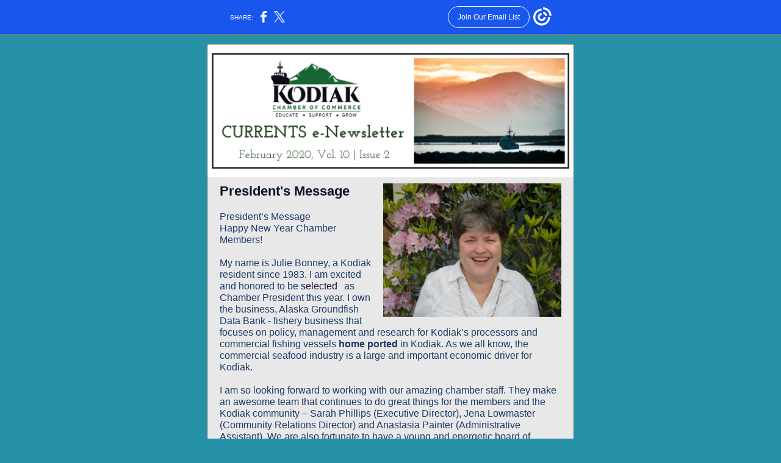

--- FILE ---
content_type: text/html; charset=utf-8
request_url: https://myemail.constantcontact.com/February-E-Newsletter---Crab-Fest-Logo---Poster-Winners--ComFish-Alaska--Residential-Mortgage-BAH.html?soid=1113611784554&aid=xyeF3F0Zxes
body_size: 13583
content:
<!DOCTYPE html>
<html xmlns:fb="http://www.facebook.com/2008/fbml">
 <head> 
  <meta content="text/html; charset=utf-8" http-equiv="Content-Type"> 
  <meta content="width=device-width, initial-scale=1.0" name="viewport"> 
  <meta charset="UTF-8"> 
  <meta name="viewport" content="width=device-width, initial-scale=1, maximum-scale=1"> 
  <!--[if gte mso 9]>
<style id="ol-styles">
/* OUTLOOK-SPECIFIC STYLES */
li {
text-indent: -1em;
padding: 0;
margin: 0;
line-height: 1.2;
}
ul, ol {
padding: 0;
margin: 0 0 0 40px;
}
p {
margin: 0;
padding: 0;
margin-bottom: 0;
}
sup {
font-size: 85% !important;
}
sub {
font-size: 85% !important;
}
</style>
<![endif]--> 
  <style id="template-styles-head" data-premailer="ignore">
.footer-main-width {
width: 612px!important;
max-width: 612px;
}
table {
border-collapse: collapse;
table-layout: fixed;
}
.bgimage {
table-layout: auto;
}
.preheader-container {
color: transparent;
display: none;
font-size: 1px;
line-height: 1px;
max-height: 0px;
max-width: 0px;
opacity: 0;
overflow: hidden;
}
/* LIST AND p STYLE OVERRIDES */
.editor-text p {
margin: 0;
padding: 0;
margin-bottom: 0;
}
.editor-text ul,
.editor-text ol {
padding: 0;
margin: 0 0 0 40px;
}
.editor-text li {
padding: 0;
margin: 0;
line-height: 1.2;
}
/* ==================================================
CLIENT/BROWSER SPECIFIC OVERRIDES
================================================== */
/* IE: correctly scale images with w/h attbs */
img {
-ms-interpolation-mode: bicubic;
}
/* Text Link Style Reset */
a {
text-decoration: underline;
}
/* iOS: Autolink styles inherited */
a[x-apple-data-detectors] {
text-decoration: underline !important;
font-size: inherit !important;
font-family: inherit !important;
font-weight: inherit !important;
line-height: inherit !important;
color: inherit !important;
}
/* FF/Chrome: Smooth font rendering */
.editor-text, .MainTextFullWidth {
-webkit-font-smoothing: antialiased;
-moz-osx-font-smoothing: grayscale;
}
/* Gmail/Web viewport fix */
u + .body .template-body {
width: 612px;
}
@media only screen and (max-width:480px) {
u + .body .template-body {
width: 100% !important;
}
}
/* Office365/Outlook.com image reset */
[office365] button, [office365] .divider-base div, [office365] .spacer-base div, [office365] .editor-image div { display: block !important; }
</style> 
  <style>@media only screen and (max-width:480px) {
table {
border-collapse: collapse;
}
.main-width {
width: 100% !important;
}
.mobile-hidden {
display: none !important;
}
td.OneColumnMobile {
display: block !important;
}
.OneColumnMobile {
width: 100% !important;
}
td.editor-col .editor-text {
padding-left: 20px !important; padding-right: 20px !important;
}
td.editor-col .editor-image.editor-image-hspace-on td {
padding-left: 20px !important; padding-right: 20px !important;
}
td.editor-col .editor-button-container {
padding-left: 20px !important; padding-right: 20px !important;
}
td.editor-col .editor-social td {
padding-left: 20px !important; padding-right: 20px !important;
}
td.editor-col .block-margin {
padding-left: 20px !important; padding-right: 20px !important;
}
td.editor-col td.block-margin .editor-text {
padding-left: 0px !important; padding-right: 0px !important;
}
td.editor-col td.block-margin .editor-image.editor-image-hspace-on td {
padding-left: 0px !important; padding-right: 0px !important;
}
td.editor-col td.block-margin .editor-button-container {
padding-left: 0px !important; padding-right: 0px !important;
}
td.editor-col td.block-margin .editor-social td {
padding-left: 0px !important; padding-right: 0px !important;
}
.editor-button td > table tr > td {
padding: 0px 0px 0px 0px !important;
}
.editor-button td > table tr > td td {
padding: 9px 15px 10px 15px !important;
}
.layout {
padding: 15px 9px 15px 9px !important;
}
.layout-container-border {
padding: 1px 1px 1px 1px !important;
}
.layout-container {
padding: 0px 0px 0px 0px !important;
}
.editor-image img {
width: auto !important; margin-left: auto !important; margin-right: auto !important;
}
.editor-image .image-cell {
padding-bottom: 15px !important;
}
.editor-text {
font-size: 16px !important;
}
.editor-divider {
padding: 10px 0px 10px 0px !important;
}
.social-container {
text-align: center !important;
}
.social-text {
font-size: 14px !important;
}
.editor-spacer td.spacer-height {
padding-bottom: 9px !important;
}
.section-headline-text {
font-size: 24px !important;
}
.headline-text {
font-size: 24px !important;
}
.subheadline-text {
font-size: 20px !important;
}
.feature {
padding-top: 0px !important; padding-bottom: 0px !important;
}
.layout-outer {
padding: 0px 20px !important;
}
.feature-heading-text {
font-size: 20px !important;
}
.feature-text {
font-size: 16px !important;
}
.split.editor-col {
margin-top: 0px !important;
}
.split.editor-col ~ .split.editor-col {
margin-top: 10px !important;
}
.split-layout-margin {
padding: 0px 20px !important;
}
.article {
padding-top: 0px !important; padding-bottom: 0px !important;
}
.article-heading-text {
font-size: 20px !important;
}
.article-text {
font-size: 16px !important;
}
.social-container {
text-align: center !important;
}
.social-text {
font-size: 14px !important;
}
.cpn-heading-text {
font-size: 28px !important;
}
.editor-cpn-heading-text {
font-size: 28px !important;
}
td.col-divided .editor-col {
border-right: 0px solid #4C4C4C !important; border-bottom: 1px solid #4C4C4C !important;
}
td.col-divided td.editor-col:last-of-type {
border-bottom: 0 !important;
}
.col-divided {
padding: 0 20px !important;
}
td.col-divided .editor-col .editor-text {
padding-left: 0px !important; padding-right: 0px !important;
}
td.col-divided .editor-col .editor-image.editor-image-hspace-on td {
padding-left: 0px !important; padding-right: 0px !important;
}
td.col-divided .editor-col .editor-button-container {
padding-left: 0px !important; padding-right: 0px !important;
}
td.col-divided .editor-col .editor-social td {
padding-left: 0px !important; padding-right: 0px !important;
}
td.col-divided .editor-col .block-margin {
padding-left: 0px !important; padding-right: 0px !important;
}
.action-block .poll-answer {
width: 100% !important; display: block !important;
}
.action-block .poll-button {
width: 100% !important;
}
div.MobileFooter {
font-size: 11px !important;
}
td.FooterMobile {
padding: 0px 10px 0px 10px !important;
}
td.MainCenter {
width: 100% !important;
}
table.MainSide {
display: none !important;
}
img.MainSide {
display: none !important;
}
td.MainSide {
display: none !important;
}
.rsvp-button-inner {
padding: 0px 0px 10px 0px !important;
}
.rsvp-button-outer {
width: 100% !important; max-width: 100% !important;
}
.action-block .poll-answer {
width: 100% !important; display: block !important;
}
.action-block .poll-button {
width: 100% !important;
}
div.MobileFooter {
font-size: 11px !important;
}
td.FooterMobile {
padding: 0px 10px 0px 10px !important;
}
td.MainCenter {
width: 100% !important;
}
table.MainSide {
display: none !important;
}
img.MainSide {
display: none !important;
}
td.MainSide {
display: none !important;
}
.rsvp-button-inner {
padding: 0px 0px 10px 0px !important;
}
.rsvp-button-outer {
width: 100% !important; max-width: 100% !important;
}
.action-block .poll-answer {
width: 100% !important; display: block !important;
}
.action-block .poll-button {
width: 100% !important;
}
div.MobileFooter {
font-size: 11px !important;
}
td.FooterMobile {
padding: 0px 10px 0px 10px !important;
}
td.MainCenter {
width: 100% !important;
}
table.MainSide {
display: none !important;
}
img.MainSide {
display: none !important;
}
td.MainSide {
display: none !important;
}
.rsvp-button-inner {
padding: 0px 0px 10px 0px !important;
}
.rsvp-button-outer {
width: 100% !important; max-width: 100% !important;
}
.action-block .poll-answer {
width: 100% !important; display: block !important;
}
.action-block .poll-button {
width: 100% !important;
}
div.MobileFooter {
font-size: 11px !important;
}
td.FooterMobile {
padding: 0px 10px 0px 10px !important;
}
td.MainCenter {
width: 100% !important;
}
table.MainSide {
display: none !important;
}
img.MainSide {
display: none !important;
}
td.MainSide {
display: none !important;
}
.rsvp-button-inner {
padding: 0px 0px 10px 0px !important;
}
.rsvp-button-outer {
width: 100% !important; max-width: 100% !important;
}
.action-block .poll-answer {
width: 100% !important; display: block !important;
}
.action-block .poll-button {
width: 100% !important;
}
div.MobileFooter {
font-size: 11px !important;
}
td.FooterMobile {
padding: 0px 10px 0px 10px !important;
}
td.MainCenter {
width: 100% !important;
}
table.MainSide {
display: none !important;
}
img.MainSide {
display: none !important;
}
td.MainSide {
display: none !important;
}
.rsvp-button-inner {
padding: 0px 0px 10px 0px !important;
}
.rsvp-button-outer {
width: 100% !important; max-width: 100% !important;
}
.cpn-heading-text {
font-size: 28px !important;
}
.editor-cpn-heading-text {
font-size: 28px !important;
}
.action-block .poll-answer {
width: 100% !important; display: block !important;
}
.action-block .poll-button {
width: 100% !important;
}
div.MobileFooter {
font-size: 11px !important;
}
td.FooterMobile {
padding: 0px 10px 0px 10px !important;
}
td.MainCenter {
width: 100% !important;
}
table.MainSide {
display: none !important;
}
img.MainSide {
display: none !important;
}
td.MainSide {
display: none !important;
}
.rsvp-button-inner {
padding: 0px 0px 10px 0px !important;
}
.rsvp-button-outer {
width: 100% !important; max-width: 100% !important;
}
.cpn-heading-text {
font-size: 28px !important;
}
.action-block .poll-answer {
width: 100% !important; display: block !important;
}
.action-block .poll-button {
width: 100% !important;
}
div.MobileFooter {
font-size: 11px !important;
}
td.FooterMobile {
padding: 0px 10px 0px 10px !important;
}
td.MainCenter {
width: 100% !important;
}
table.MainSide {
display: none !important;
}
img.MainSide {
display: none !important;
}
td.MainSide {
display: none !important;
}
.rsvp-button-inner {
padding: 0px 0px 10px 0px !important;
}
.rsvp-button-outer {
width: 100% !important; max-width: 100% !important;
}
.action-block .poll-answer {
width: 100% !important; display: block !important;
}
.action-block .poll-button {
width: 100% !important;
}
div.MobileFooter {
font-size: 11px !important;
}
td.FooterMobile {
padding: 0px 10px 0px 10px !important;
}
td.MainCenter {
width: 100% !important;
}
table.MainSide {
display: none !important;
}
img.MainSide {
display: none !important;
}
td.MainSide {
display: none !important;
}
.rsvp-button-inner {
padding: 0px 0px 10px 0px !important;
}
.rsvp-button-outer {
width: 100% !important; max-width: 100% !important;
}
td.editor-col .block-margin .editor-text {
padding-left: 0px !important; padding-right: 0px !important;
}
td.editor-col .block-margin .editor-image.editor-image-hspace-on td {
padding-left: 0px !important; padding-right: 0px !important;
}
td.editor-col .block-margin .editor-button-container {
padding-left: 0px !important; padding-right: 0px !important;
}
td.editor-col .block-margin .editor-social td {
padding-left: 0px !important; padding-right: 0px !important;
}
.action-block .poll-answer {
width: 100% !important; display: block !important;
}
.action-block .poll-button {
width: 100% !important;
}
div.MobileFooter {
font-size: 11px !important;
}
td.FooterMobile {
padding: 0px 10px 0px 10px !important;
}
td.MainCenter {
width: 100% !important;
}
table.MainSide {
display: none !important;
}
img.MainSide {
display: none !important;
}
td.MainSide {
display: none !important;
}
.rsvp-button-inner {
padding: 0px 0px 10px 0px !important;
}
.rsvp-button-outer {
width: 100% !important; max-width: 100% !important;
}
.column .editor-text {
padding-left: 20px !important; padding-right: 20px !important;
}
.column .editor-image.editor-image-hspace-on td {
padding-left: 20px !important; padding-right: 20px !important;
}
.column .editor-button-container {
padding-left: 20px !important; padding-right: 20px !important;
}
.column .editor-social td {
padding-left: 20px !important; padding-right: 20px !important;
}
.column .block-margin {
padding-left: 20px !important; padding-right: 20px !important;
}
.column-left .editor-text {
padding-left: 20px !important; padding-right: 20px !important;
}
.column-left .editor-image.editor-image-hspace-on td {
padding-left: 20px !important; padding-right: 20px !important;
}
.column-left .editor-button-container {
padding-left: 20px !important; padding-right: 20px !important;
}
.column-left .editor-social td {
padding-left: 20px !important; padding-right: 20px !important;
}
.column-left .block-margin {
padding-left: 20px !important; padding-right: 20px !important;
}
.column-right .editor-text {
padding-left: 20px !important; padding-right: 20px !important;
}
.column-right .editor-image.editor-image-hspace-on td {
padding-left: 20px !important; padding-right: 20px !important;
}
.column-right .editor-button-container {
padding-left: 20px !important; padding-right: 20px !important;
}
.column-right .editor-social td {
padding-left: 20px !important; padding-right: 20px !important;
}
.column-right .block-margin {
padding-left: 20px !important; padding-right: 20px !important;
}
.split.column-right {
margin-top: 10px !important;
}
.action-block .editor-text {
padding-left: 0px !important; padding-right: 0px !important;
}
.action-block .poll-answer {
width: 100% !important; display: block !important;
}
.action-block .poll-button {
width: 100% !important;
}
.web-content .editor-text {
padding-left: 10px !important; padding-right: 10px !important;
}
.web-content .editor-text {
padding-left: 10px !important; padding-right: 10px !important;
}
div.MobileFooter {
font-size: 11px !important;
}
td.FooterMobile {
padding: 0px 10px 0px 10px !important;
}
td.MainCenter {
width: 100% !important;
}
table.MainSide {
display: none !important;
}
img.MainSide {
display: none !important;
}
td.MainSide {
display: none !important;
}
.rsvp .editor-text {
padding-left: 0px !important; padding-right: 0px !important;
}
.rsvp-button-container {
padding-left: 0px !important; padding-right: 0px !important;
}
.rsvp-button-inner {
padding-left: 0px !important; padding-right: 0px !important;
}
.rsvp-inner {
padding-left: 20px !important; padding-right: 20px !important;
}
.footer-main-width {
width: 100% !important;
}
.footer-mobile-hidden {
display: none !important;
}
.footer-mobile-hidden {
display: none !important;
}
.footer-column {
display: block !important;
}
.footer-mobile-stack {
display: block !important;
}
.footer-mobile-stack-padding {
padding-top: 3px;
}
}
@media only screen and (max-width:320px) {
.layout {
padding: 0px 0px 0px 0px !important;
}
}
@media screen {
@font-face {
font-family: 'Lato'; font-style: normal; font-weight: 400; src: local('Lato Regular'), local('Lato-Regular'), url(https://fonts.gstatic.com/s/lato/v14/S6uyw4BMUTPHjx4wXiWtFCc.woff2) format('woff2'); unicode-range: U+0000-00FF, U+0131, U+0152-0153, U+02C6, U+02DA, U+02DC, U+2000-206F, U+2074, U+20AC, U+2212, U+2215;
}
@font-face {
font-family: 'Dancing Script'; font-style: normal; font-weight: 400; src: local('Dancing Script Regular'), local('DancingScript-Regular'), url(https://fonts.gstatic.com/s/dancingscript/v9/If2RXTr6YS-zF4S-kcSWSVi_szLgiuEHiC4W.woff2) format('woff2'); unicode-range: U+0000-00FF, U+0131, U+0152-0153, U+02C6, U+02DA, U+02DC, U+2000-206F, U+2074, U+20AC, U+2212, U+2215;
}
@font-face {
font-family: 'Lobster Two'; font-style: normal; font-weight: 400; src: local('Lobster Two'), local('LobsterTwo'), url(https://fonts.gstatic.com/s/lobstertwo/v11/BngMUXZGTXPUvIoyV6yN5-fN5qWr4xCC.woff2) format('woff2'); unicode-range: U+0000-00FF, U+0131, U+0152-0153, U+02C6, U+02DA, U+02DC, U+2000-206F, U+2074, U+20AC, U+2212, U+2215;
}
}
</style> 
  <title>February E-Newsletter | Crab Fest Logo &amp; Poster Winners, ComFish Alaska, Residential Mortgage BAH</title>
 <script type="text/javascript">
var __plink_targets = {
"linkedin.post": "https://s.rs6.net/t?sid=1113611784554&e=xyeF3F0Zxes&c=4&r=1",
"addthis.share": "https://s.rs6.net/t?sid=1113611784554&e=xyeF3F0Zxes&c=5&r=1",
"facebook.like": "https://s.rs6.net/t?sid=1113611784554&e=xyeF3F0Zxes&c=2&r=0",
"twitter.tweet": "https://s.rs6.net/t?sid=1113611784554&e=xyeF3F0Zxes&c=3&r=1",
"x.tweet": "https://s.rs6.net/t?sid=1113611784554&e=xyeF3F0Zxes&c=3&r=1",
"facebook.share": "https://s.rs6.net/t?sid=1113611784554&e=xyeF3F0Zxes&c=1&r=1",
"facebook.send": "https://s.rs6.net/t?sid=1113611784554&e=xyeF3F0Zxes&c=6&r=0",
"permalink.view": "https://s.rs6.net/t?sid=1113611784554&e=xyeF3F0Zxes&c=0&r=0"
};
</script>
<script type="text/javascript" src="https://myemail-op.constantcontact.com/page/js/campaignPage.js?soid=klu5genab&visitorHost=https%3A%2F%2Fvisitor.constantcontact.com&pageName=February%20E-Newsletter%20%7C%20Crab%20Fest%20Logo%20%26%20Poster%20Winners%2C%20ComFish%20Alaska%2C%20Residential%20Mortgage%20BAH"></script>
</head> 
 <body class="body" align="center" style="width: 100%; min-width: 100%; -webkit-text-size-adjust: 100%; -ms-text-size-adjust: 100%; background-color: #2690A6; margin: 0px; padding: 0px;" bgcolor="#2690A6"> 
  <table class="template-body" border="0" cellpadding="0" cellspacing="0" style="text-align: center; min-width: 100%;" width="100%"> 
   <tbody>
    <tr> 
     <td class="preheader-container"> 
      <div> 
       <div id="preheader" style="display: none; font-size: 1px; color: transparent; line-height: 1px; max-height: 0px; max-width: 0px; opacity: 0; overflow: hidden;"> 
        <span data-entity-ref="preheader">What happened last month, and what to expect this month!</span> 
       </div> 
      </div> </td> 
    </tr> 
    <tr> 
     <td class="template-shell-container" align="center"> 
      <div class="bgcolor" style="background-color: #2690A6;"> 
       <table class="bgimage" width="100%" border="0" cellpadding="0" cellspacing="0" style="background-color: #2690A6;" bgcolor="#2690A6"> 
        <tbody> 
         <tr> 
          <td align="center"> 
           <table class="main-width" width="612" align="center" border="0" cellpadding="0" cellspacing="0" style="width: 612px;"> 
            <tbody> 
             <tr> 
              <td class="layout" align="center" valign="top" style="padding: 15px 5px;"> 
               <table width="100%" align="center" border="0" cellpadding="0" cellspacing="0"> 
                <tbody> 
                 <tr> 
                  <td class="layout-container-border" align="center" valign="top" style="background-color: #4C4C4C; padding: 1px;" bgcolor="#4C4C4C"> 
                   <table width="100%" align="center" border="0" cellpadding="0" cellspacing="0" style="background-color: #4C4C4C;" bgcolor="#4C4C4C"> 
                    <tbody> 
                     <tr> 
                      <td class="layout-container" align="center" valign="top" style="background-color: #ffffff; padding: 0px;" bgcolor="#ffffff"> 
                       <div class=""> 
                        <table width="100%" cellpadding="0" cellspacing="0" border="0" class="galileo-ap-layout-editor" style="min-width: 100%;"> 
                         <tbody> 
                          <tr> 
                           <td class=" editor-col OneColumnMobile" width="100%" align="" valign="top" style="background-color: rgb(255, 255, 255);" bgcolor="FFFFFF"> 
                            <div class="gl-contains-image"> 
                             <table class="editor-image editor-image  editor-image-vspace-on" style="min-width: 100%;" width="100%" cellpadding="0" cellspacing="0" border="0"> 
                              <tbody> 
                               <tr> 
                                <td align="center" valign="top" style="padding-top: 10px; padding-bottom: 10px;"> 
                                 <div class="publish-container"> 
                                  <img alt="" class="" style="display: block; height: auto !important; max-width: 100% !important;" width="594" border="0" hspace="0" vspace="0" src="https://files.constantcontact.com/a615f684301/4c0dac01-b522-422e-a8c4-e72474bcd637.png"> 
                                 </div> </td> 
                               </tr> 
                              </tbody> 
                             </table> 
                            </div> </td> 
                          </tr> 
                         </tbody> 
                        </table> 
                        <table width="100%" cellpadding="0" cellspacing="0" border="0" class="galileo-ap-layout-editor" style="min-width: 100%;"> 
                         <tbody> 
                          <tr> 
                           <td class="feature editor-col OneColumnMobile" width="100%" align="left" valign="top" style="background-color: #E8E8E8;" bgcolor="#E8E8E8"> 
                            <div class="gl-contains-text"> 
                             <table width="100%" style="min-width: 100%;" cellpadding="0" cellspacing="0" border="0"> 
                              <tbody> 
                               <tr> 
                                <td class="editor-text feature-heading-text" align="left" valign="top" style="line-height: 1.2; font-family: Arial, Verdana, Helvetica, sans-serif; font-size: 16px; color: #1B3967; text-align: left; display: block; word-wrap: break-word; font-weight: bold; padding: 10px 20px;"> 
                                 <div>
                                  <table class="editor-image OneColumnMobile" style="mso-table-rspace: 5.75pt;" align="right" cellpadding="0" cellspacing="0" border="0"> 
                                   <tbody> 
                                    <tr> 
                                     <td class="mobile-hidden" width="15" height="1" align="center" valign="top" style="height: 1px; line-height: 1px; padding: 0px;"> <img alt="" width="15" height="1" border="0" hspace="0" vspace="0" src="https://imgssl.constantcontact.com/letters/images/sys/S.gif" style="display: block; height: auto; max-width: 100%;"> </td> 
                                     <td class="image-cell " align="center" valign="top" style="padding: 0px;"> 
                                      <div class="publish-container"> 
                                       <img alt="" class="" style="display: block; height: auto !important; max-width: 100% !important;" width="292" border="0" hspace="0" vspace="0" src="https://files.constantcontact.com/a615f684301/4441587c-b695-44b9-9fd3-067de6abe2fe.jpg"> 
                                      </div> </td> 
                                    </tr> 
                                    <tr> 
                                     <td class="mobile-hidden" width="5" height="5" align="center" valign="top" style="height: 1px; line-height: 1px; padding: 0px;"> <img alt="" width="5" height="1" border="0" hspace="0" vspace="0" src="https://imgssl.constantcontact.com/letters/images/sys/S.gif" style="display: block; height: auto; max-width: 100%;"> </td> 
                                     <td class="mobile-hidden" height="5" align="center" valign="top" style="height: 5px; line-height: 1px; padding: 0px;"> <img alt="" width="1" height="5" border="0" hspace="0" vspace="0" src="https://imgssl.constantcontact.com/letters/images/sys/S.gif" style="display: block; height: auto; max-width: 100%;"> </td> 
                                    </tr> 
                                   </tbody> 
                                  </table>
                                 </div> 
                                 <div class="text-container galileo-ap-content-editor">
                                  <div> 
                                   <div>
                                    <span style="font-size: 22px; color: rgb(11, 23, 41); font-family: Trebuchet MS, Verdana, Helvetica, sans-serif;">President's Message</span>
                                   </div> 
                                   <div>
                                    <br>
                                   </div> 
                                   <div>
                                    <span style="font-weight: normal;">President’s Message</span>
                                   </div> 
                                   <div>
                                    <span style="font-weight: normal;">Happy New Year Chamber Members!</span>
                                   </div> 
                                   <div>
                                    <br>
                                   </div> 
                                   <div> 
                                    <span style="font-weight: normal;">My name is Julie Bonney, a Kodiak resident since 1983. I am excited and honored to be </span>
                                    <a href="#" target="_blank" style="font-weight: normal; color: rgb(30, 10, 60); text-decoration: none; font-style: normal;">selected</a>
                                    <span style="font-weight: normal; font-size: 11px;">&nbsp;</span>
                                    <span style="font-weight: normal;">as Chamber President this year.&nbsp;I own the business, Alaska Groundfish Data Bank - fishery business that focuses on policy, management and research for Kodiak’s processors and commercial fishing vessels </span>home ported
                                    <span style="font-weight: normal;"> in Kodiak. As we all know, the commercial seafood industry is a large and important economic driver for Kodiak.</span> 
                                   </div> 
                                   <div>
                                    <br>
                                   </div> 
                                   <div>
                                    <span style="font-weight: normal;">I am so looking forward to working with our amazing chamber staff. They make an awesome team that continues to do great things for the members and the Kodiak community – Sarah Phillips (Executive Director), Jena Lowmaster (Community Relations Director) and Anastasia Painter (Administrative Assistant).&nbsp;We are also fortunate to have a young and energetic board of directors that is dedicated to making great things happen for the organization and our island home.</span>
                                   </div> 
                                   <div>
                                    <br>
                                   </div> 
                                   <div> 
                                    <span style="font-weight: normal;">The Coast Guard Appreciation Event – “We Applaud You” – is February 7</span>
                                    <sup style="font-weight: normal; line-height: 0; font-size: 70%; mso-text-raise: 30%;">th</sup>
                                    <span style="font-weight: normal;"> at the Kodiak Harbor Convention Center.&nbsp;I want to thank the members that donated door prizes and Matson, BP, and Kodiak Area Native Association for sponsoring the event. This annual occasion provides the Kodiak community an opportunity to salute and recognize Coast Guard personnel for their hard work and dedication to make Kodiak a safe place to live, work and raise a family. Guest speaker will be Jennifer Parnell who was rescued by Coast Guard Helicopter from North Sister Mountain while hiking last year. </span> 
                                   </div> 
                                   <div>
                                    <br>
                                   </div> 
                                   <div> 
                                    <span style="font-weight: normal;">Business After Hours will be hosted by Residential Mortgage on February 28</span>
                                    <sup style="font-weight: normal; line-height: 0; font-size: 70%; mso-text-raise: 30%;">th</sup>
                                    <span style="font-weight: normal;">.&nbsp;Come welcome Carrie Morton back to Kodiak who has reopened the company’s local branch after a short relocation to Anchorage.</span> 
                                   </div> 
                                   <div>
                                    <br>
                                   </div> 
                                   <div>
                                    <span style="font-weight: normal;">I would like to welcome new PIKE member – Wells Fargo and new members – Dejavu Cannabis Company, Ducks Unlimited, Kodiak Sticker Company, Olson Construction &amp; Time of Grace Ministry. Do you own a business or know someone who does? Please suggest that they call Sarah Phillips (486-5557) to join Kodiak Chamber of Commerce – the more business members, the more power and energy we have to achieve great things for Kodiak.</span>
                                   </div> 
                                   <div>
                                    <br>
                                   </div> 
                                   <div>
                                    <span style="font-weight: normal;">Crazy winter weather this year! Beautiful snow everywhere but hard work too. It has definitely revitalized our snow removal businesses. A big thank you to the city and state crews for clearing our streets. Happy shoveling!</span>
                                   </div> 
                                   <div>
                                    <br>
                                   </div> 
                                   <div>
                                    <span style="font-weight: normal;">Happy Valentine’s Day – Shop Local for your honey!</span>
                                   </div> 
                                   <div>
                                    <br>
                                   </div> 
                                   <div>
                                    <span style="font-weight: normal;">Julie Bonney </span>
                                   </div> 
                                  </div>
                                 </div> </td> 
                               </tr> 
                              </tbody> 
                             </table> 
                            </div> </td> 
                          </tr> 
                         </tbody> 
                        </table> 
                        <table width="100%" cellpadding="0" cellspacing="0" border="0" class="galileo-ap-layout-editor" style="min-width: 100%;"> 
                         <tbody> 
                          <tr> 
                           <td class=" editor-col OneColumnMobile" width="25%" align="" valign="top" style="background-color: rgb(255, 255, 255);" bgcolor="FFFFFF"> 
                            <div>
                             <div class="column-resize-bar"> 
                              <span class="line"></span> 
                              <span class="grabber"></span> 
                             </div>
                            </div> 
                            <div class="gl-contains-divider"> 
                             <table class="editor-divider" width="100%" cellpadding="0" cellspacing="0" border="0" style="min-width: 100%;"> 
                              <tbody> 
                               <tr> 
                                <td class="" align="center" valign="top"> 
                                 <table width="100%" class="galileo-ap-content-editor" style="cursor: default; min-width: 100%;"> 
                                  <tbody> 
                                   <tr> 
                                    <td class="divider-base divider-solid" width="100%" align="center" valign="top" style="padding: 9px 0;"> 
                                     <table cellpadding="0" cellspacing="0" border="0" align="center" style="height: 1px; width: 93%; min-width: 93%;"> 
                                      <tbody> 
                                       <tr> 
                                        <td height="1" align="center" style="border-bottom-style: none; height: 1px; line-height: 1px; padding-bottom: 0px; background-color: #4C4C4C;" bgcolor="#4C4C4C"> 
                                         <div>
                                          <img alt="" width="5" height="1" border="0" hspace="0" vspace="0" src="https://imgssl.constantcontact.com/letters/images/1101116784221/S.gif" style="display: block; height: 1px; width: 5px;">
                                         </div> </td> 
                                       </tr> 
                                      </tbody> 
                                     </table> </td> 
                                   </tr> 
                                  </tbody> 
                                 </table> </td> 
                               </tr> 
                              </tbody> 
                             </table> 
                            </div> 
                            <div class="gl-contains-text"> 
                             <table width="100%" style="min-width: 100%;" cellpadding="0" cellspacing="0" border="0"> 
                              <tbody> 
                               <tr> 
                                <td class="editor-text " align="left" valign="top" style="font-family: Arial, Verdana, Helvetica, sans-serif; font-size: 14px; color: #36495F; text-align: left; display: block; word-wrap: break-word; line-height: 1.2; padding: 10px 10px 10px 20px;"> 
                                 <div></div> 
                                 <div class="text-container galileo-ap-content-editor">
                                  <div>
                                   <div style="text-align: center;" align="center">
                                    <span style="font-size: 18px; color: rgb(27, 57, 103); font-weight: bold; font-family: Trebuchet MS, Verdana, Helvetica, sans-serif;">Our Sponsors</span>
                                   </div>
                                  </div>
                                 </div> </td> 
                               </tr> 
                              </tbody> 
                             </table> 
                            </div> 
                            <div class="gl-contains-divider"> 
                             <table class="editor-divider" width="100%" cellpadding="0" cellspacing="0" border="0" style="min-width: 100%;"> 
                              <tbody> 
                               <tr> 
                                <td class="" align="center" valign="top"> 
                                 <table width="100%" class="galileo-ap-content-editor" style="cursor: default; min-width: 100%;"> 
                                  <tbody> 
                                   <tr> 
                                    <td class="divider-base divider-solid" width="100%" align="center" valign="top" style="padding: 9px 0;"> 
                                     <table cellpadding="0" cellspacing="0" border="0" align="center" style="height: 1px; width: 93%; min-width: 93%;"> 
                                      <tbody> 
                                       <tr> 
                                        <td height="1" align="center" style="border-bottom-style: none; height: 1px; line-height: 1px; padding-bottom: 0px; background-color: #4C4C4C;" bgcolor="#4C4C4C"> 
                                         <div>
                                          <img alt="" width="5" height="1" border="0" hspace="0" vspace="0" src="https://imgssl.constantcontact.com/letters/images/1101116784221/S.gif" style="display: block; height: 1px; width: 5px;">
                                         </div> </td> 
                                       </tr> 
                                      </tbody> 
                                     </table> </td> 
                                   </tr> 
                                  </tbody> 
                                 </table> </td> 
                               </tr> 
                              </tbody> 
                             </table> 
                            </div> 
                            <div class="gl-contains-image"> 
                             <table class="editor-image" style="min-width: 100%;" width="100%" cellpadding="0" cellspacing="0" border="0"> 
                              <tbody> 
                               <tr> 
                                <td align="center" valign="top" style="padding-top: 0px; padding-bottom: 0px;"> 
                                 <div class="publish-container"> 
                                  <a href="https://akaerospace.com/"> <img alt="" class="" style="display: block; height: auto !important; max-width: 100% !important;" width="121" border="0" hspace="0" vspace="0" src="http://files.constantcontact.com/a615f684301/60b57b1d-4399-4258-8310-cf5bab27986c.jpg"> </a> 
                                 </div> </td> 
                               </tr> 
                              </tbody> 
                             </table> 
                            </div> 
                            <div class="gl-contains-divider"> 
                             <table class="editor-divider" width="100%" cellpadding="0" cellspacing="0" border="0" style="min-width: 100%;"> 
                              <tbody> 
                               <tr> 
                                <td class="" align="center" valign="top"> 
                                 <table width="100%" class="galileo-ap-content-editor" style="cursor: default; min-width: 100%;"> 
                                  <tbody> 
                                   <tr> 
                                    <td class="divider-base divider-solid" width="100%" align="center" valign="top" style="padding: 9px 0;"> 
                                     <table cellpadding="0" cellspacing="0" border="0" align="center" style="height: 1px; width: 93%; min-width: 93%;"> 
                                      <tbody> 
                                       <tr> 
                                        <td height="1" align="center" style="border-bottom-style: none; height: 1px; line-height: 1px; padding-bottom: 0px; background-color: #4C4C4C;" bgcolor="#4C4C4C"> 
                                         <div>
                                          <img alt="" width="5" height="1" border="0" hspace="0" vspace="0" src="https://imgssl.constantcontact.com/letters/images/1101116784221/S.gif" style="display: block; height: 1px; width: 5px;">
                                         </div> </td> 
                                       </tr> 
                                      </tbody> 
                                     </table> </td> 
                                   </tr> 
                                  </tbody> 
                                 </table> </td> 
                               </tr> 
                              </tbody> 
                             </table> 
                            </div> 
                            <div class="gl-contains-image"> 
                             <table class="editor-image editor-image" style="min-width: 100%;" width="100%" cellpadding="0" cellspacing="0" border="0"> 
                              <tbody> 
                               <tr> 
                                <td align="center" valign="top" style="padding-top: 0px; padding-bottom: 0px;"> 
                                 <div class="publish-container"> 
                                  <a href="https://www.kodiakinn.com/"> <img alt="" class="" style="display: block; height: auto !important; max-width: 100% !important;" width="150" border="0" hspace="0" vspace="0" src="http://files.constantcontact.com/a615f684301/a5e64704-f279-4281-b5e6-2cbdee8f653d.jpg"> </a> 
                                 </div> </td> 
                               </tr> 
                              </tbody> 
                             </table> 
                            </div> 
                            <div class="gl-contains-divider"> 
                             <table class="editor-divider" width="100%" cellpadding="0" cellspacing="0" border="0" style="min-width: 100%;"> 
                              <tbody> 
                               <tr> 
                                <td class="" align="center" valign="top"> 
                                 <table width="100%" class="galileo-ap-content-editor" style="cursor: default; min-width: 100%;"> 
                                  <tbody> 
                                   <tr> 
                                    <td class="divider-base divider-solid" width="100%" align="center" valign="top" style="padding: 9px 0;"> 
                                     <table cellpadding="0" cellspacing="0" border="0" align="center" style="height: 1px; width: 93%; min-width: 93%;"> 
                                      <tbody> 
                                       <tr> 
                                        <td height="1" align="center" style="border-bottom-style: none; height: 1px; line-height: 1px; padding-bottom: 0px; background-color: #4C4C4C;" bgcolor="#4C4C4C"> 
                                         <div>
                                          <img alt="" width="5" height="1" border="0" hspace="0" vspace="0" src="https://imgssl.constantcontact.com/letters/images/1101116784221/S.gif" style="display: block; height: 1px; width: 5px;">
                                         </div> </td> 
                                       </tr> 
                                      </tbody> 
                                     </table> </td> 
                                   </tr> 
                                  </tbody> 
                                 </table> </td> 
                               </tr> 
                              </tbody> 
                             </table> 
                            </div> 
                            <div class="gl-contains-image"> 
                             <table class="editor-image" style="min-width: 100%;" width="100%" cellpadding="0" cellspacing="0" border="0"> 
                              <tbody> 
                               <tr> 
                                <td align="center" valign="top" style="padding-top: 0px; padding-bottom: 0px;"> 
                                 <div class="publish-container"> 
                                  <a href="https://www.kvok.com/"> <img alt="" class="" style="display: block; height: auto !important; max-width: 100% !important;" width="148" border="0" hspace="0" vspace="0" src="http://files.constantcontact.com/a615f684301/987c6388-0440-49af-8485-23a1a98533f0.jpg"> </a> 
                                 </div> </td> 
                               </tr> 
                              </tbody> 
                             </table> 
                            </div> 
                            <div class="gl-contains-divider"> 
                             <table class="editor-divider" width="100%" cellpadding="0" cellspacing="0" border="0" style="min-width: 100%;"> 
                              <tbody> 
                               <tr> 
                                <td class="" align="center" valign="top"> 
                                 <table width="100%" class="galileo-ap-content-editor" style="cursor: default; min-width: 100%;"> 
                                  <tbody> 
                                   <tr> 
                                    <td class="divider-base divider-solid" width="100%" align="center" valign="top" style="padding: 9px 0;"> 
                                     <table cellpadding="0" cellspacing="0" border="0" align="center" style="height: 1px; width: 93%; min-width: 93%;"> 
                                      <tbody> 
                                       <tr> 
                                        <td height="1" align="center" style="border-bottom-style: none; height: 1px; line-height: 1px; padding-bottom: 0px; background-color: #4C4C4C;" bgcolor="#4C4C4C"> 
                                         <div>
                                          <img alt="" width="5" height="1" border="0" hspace="0" vspace="0" src="https://imgssl.constantcontact.com/letters/images/1101116784221/S.gif" style="display: block; height: 1px; width: 5px;">
                                         </div> </td> 
                                       </tr> 
                                      </tbody> 
                                     </table> </td> 
                                   </tr> 
                                  </tbody> 
                                 </table> </td> 
                               </tr> 
                              </tbody> 
                             </table> 
                            </div> 
                            <div class="gl-contains-image"> 
                             <table class="editor-image" style="min-width: 100%;" width="100%" cellpadding="0" cellspacing="0" border="0"> 
                              <tbody> 
                               <tr> 
                                <td align="center" valign="top" style="padding-top: 0px; padding-bottom: 0px;"> 
                                 <div class="publish-container"> 
                                  <a href="https://www.alaskaair.com/"> <img alt="" class="" style="display: block; height: auto !important; max-width: 100% !important;" width="136" border="0" hspace="0" vspace="0" src="https://files.constantcontact.com/a615f684301/8415bc0f-e91c-423b-be27-8a34b369d409.jpg"> </a> 
                                 </div> </td> 
                               </tr> 
                              </tbody> 
                             </table> 
                            </div> 
                            <div class="gl-contains-image"> 
                             <table class="editor-image" style="min-width: 100%;" width="100%" cellpadding="0" cellspacing="0" border="0"> 
                              <tbody> 
                               <tr> 
                                <td align="center" valign="top" style="padding-top: 0px; padding-bottom: 0px;"> 
                                 <div class="publish-container"> 
                                  <img alt="" class="" style="display: block; height: auto !important; max-width: 100% !important;" width="108" border="0" hspace="0" vspace="0" src="https://files.constantcontact.com/a615f684301/1d59a8de-2451-4acf-825e-c80beddbb85e.png"> 
                                 </div> </td> 
                               </tr> 
                              </tbody> 
                             </table> 
                            </div> 
                            <div class="gl-contains-divider"> 
                             <table class="editor-divider" width="100%" cellpadding="0" cellspacing="0" border="0" style="min-width: 100%;"> 
                              <tbody> 
                               <tr> 
                                <td class="" align="center" valign="top"> 
                                 <table width="100%" class="galileo-ap-content-editor" style="cursor: default; min-width: 100%;"> 
                                  <tbody> 
                                   <tr> 
                                    <td class="divider-base divider-solid" width="100%" align="center" valign="top" style="padding: 9px 0;"> 
                                     <table cellpadding="0" cellspacing="0" border="0" align="center" style="height: 1px; width: 93%; min-width: 93%;"> 
                                      <tbody> 
                                       <tr> 
                                        <td height="1" align="center" style="border-bottom-style: none; height: 1px; line-height: 1px; padding-bottom: 0px; background-color: #4C4C4C;" bgcolor="#4C4C4C"> 
                                         <div>
                                          <img alt="" width="5" height="1" border="0" hspace="0" vspace="0" src="https://imgssl.constantcontact.com/letters/images/1101116784221/S.gif" style="display: block; height: 1px; width: 5px;">
                                         </div> </td> 
                                       </tr> 
                                      </tbody> 
                                     </table> </td> 
                                   </tr> 
                                  </tbody> 
                                 </table> </td> 
                               </tr> 
                              </tbody> 
                             </table> 
                            </div> 
                            <div class="gl-contains-image"> 
                             <table class="editor-image" style="min-width: 100%;" width="100%" cellpadding="0" cellspacing="0" border="0"> 
                              <tbody> 
                               <tr> 
                                <td align="center" valign="top" style="padding-top: 0px; padding-bottom: 0px;"> 
                                 <div class="publish-container"> 
                                  <a href="https://www.kodiaklions.org/"> <img alt="" class="" style="display: block; height: auto !important; max-width: 100% !important;" width="112" border="0" hspace="0" vspace="0" src="http://files.constantcontact.com/a615f684301/0168f81e-0838-4b84-a7a8-ea69e2e1e072.gif"> </a> 
                                 </div> </td> 
                               </tr> 
                              </tbody> 
                             </table> 
                            </div> 
                            <div class="gl-contains-divider"> 
                             <table class="editor-divider" width="100%" cellpadding="0" cellspacing="0" border="0" style="min-width: 100%;"> 
                              <tbody> 
                               <tr> 
                                <td class="" align="center" valign="top"> 
                                 <table width="100%" class="galileo-ap-content-editor" style="cursor: default; min-width: 100%;"> 
                                  <tbody> 
                                   <tr> 
                                    <td class="divider-base divider-solid" width="100%" align="center" valign="top" style="padding: 9px 0;"> 
                                     <table cellpadding="0" cellspacing="0" border="0" align="center" style="height: 1px; width: 93%; min-width: 93%;"> 
                                      <tbody> 
                                       <tr> 
                                        <td height="1" align="center" style="border-bottom-style: none; height: 1px; line-height: 1px; padding-bottom: 0px; background-color: #4C4C4C;" bgcolor="#4C4C4C"> 
                                         <div>
                                          <img alt="" width="5" height="1" border="0" hspace="0" vspace="0" src="https://imgssl.constantcontact.com/letters/images/1101116784221/S.gif" style="display: block; height: 1px; width: 5px;">
                                         </div> </td> 
                                       </tr> 
                                      </tbody> 
                                     </table> </td> 
                                   </tr> 
                                  </tbody> 
                                 </table> </td> 
                               </tr> 
                              </tbody> 
                             </table> 
                            </div> 
                            <div class="gl-contains-image"> 
                             <table class="editor-image" style="min-width: 100%;" width="100%" cellpadding="0" cellspacing="0" border="0"> 
                              <tbody> 
                               <tr> 
                                <td align="center" valign="top" style="padding-top: 0px; padding-bottom: 0px;"> 
                                 <div class="publish-container"> 
                                  <a href="https://www.lynden.com/"> <img alt="" class="" style="display: block; height: auto !important; max-width: 100% !important;" width="149" border="0" hspace="0" vspace="0" src="http://files.constantcontact.com/a615f684301/f2bf62e8-724a-4072-b459-16ba58dee900.jpg"> </a> 
                                 </div> </td> 
                               </tr> 
                              </tbody> 
                             </table> 
                            </div> 
                            <div class="gl-contains-divider"> 
                             <table class="editor-divider" width="100%" cellpadding="0" cellspacing="0" border="0" style="min-width: 100%;"> 
                              <tbody> 
                               <tr> 
                                <td class="" align="center" valign="top"> 
                                 <table width="100%" class="galileo-ap-content-editor" style="cursor: default; min-width: 100%;"> 
                                  <tbody> 
                                   <tr> 
                                    <td class="divider-base divider-solid" width="100%" align="center" valign="top" style="padding: 9px 0;"> 
                                     <table cellpadding="0" cellspacing="0" border="0" align="center" style="height: 1px; width: 93%; min-width: 93%;"> 
                                      <tbody> 
                                       <tr> 
                                        <td height="1" align="center" style="border-bottom-style: none; height: 1px; line-height: 1px; padding-bottom: 0px; background-color: #4C4C4C;" bgcolor="#4C4C4C"> 
                                         <div>
                                          <img alt="" width="5" height="1" border="0" hspace="0" vspace="0" src="https://imgssl.constantcontact.com/letters/images/1101116784221/S.gif" style="display: block; height: 1px; width: 5px;">
                                         </div> </td> 
                                       </tr> 
                                      </tbody> 
                                     </table> </td> 
                                   </tr> 
                                  </tbody> 
                                 </table> </td> 
                               </tr> 
                              </tbody> 
                             </table> 
                            </div> 
                            <div class="gl-contains-image"> 
                             <table class="editor-image" style="min-width: 100%;" width="100%" cellpadding="0" cellspacing="0" border="0"> 
                              <tbody> 
                               <tr> 
                                <td align="center" valign="top" style="padding-top: 0px; padding-bottom: 0px;"> 
                                 <div class="publish-container"> 
                                  <a href="https://www.koniag.com/"> <img alt="" class="" style="display: block; height: auto !important; max-width: 100% !important;" width="114" border="0" hspace="0" vspace="0" src="https://files.constantcontact.com/a615f684301/f607f249-2244-46c9-b77e-51d4f8e9feac.jpg"> </a> 
                                 </div> </td> 
                               </tr> 
                              </tbody> 
                             </table> 
                            </div> 
                            <div class="gl-contains-divider"> 
                             <table class="editor-divider" width="100%" cellpadding="0" cellspacing="0" border="0" style="min-width: 100%;"> 
                              <tbody> 
                               <tr> 
                                <td class="" align="center" valign="top"> 
                                 <table width="100%" class="galileo-ap-content-editor" style="cursor: default; min-width: 100%;"> 
                                  <tbody> 
                                   <tr> 
                                    <td class="divider-base divider-solid" width="100%" align="center" valign="top" style="padding: 9px 0;"> 
                                     <table cellpadding="0" cellspacing="0" border="0" align="center" style="height: 1px; width: 93%; min-width: 93%;"> 
                                      <tbody> 
                                       <tr> 
                                        <td height="1" align="center" style="border-bottom-style: none; height: 1px; line-height: 1px; padding-bottom: 0px; background-color: #4C4C4C;" bgcolor="#4C4C4C"> 
                                         <div>
                                          <img alt="" width="5" height="1" border="0" hspace="0" vspace="0" src="https://imgssl.constantcontact.com/letters/images/1101116784221/S.gif" style="display: block; height: 1px; width: 5px;">
                                         </div> </td> 
                                       </tr> 
                                      </tbody> 
                                     </table> </td> 
                                   </tr> 
                                  </tbody> 
                                 </table> </td> 
                               </tr> 
                              </tbody> 
                             </table> 
                            </div> 
                            <div class="gl-contains-image"> 
                             <table class="editor-image" style="min-width: 100%;" width="100%" cellpadding="0" cellspacing="0" border="0"> 
                              <tbody> 
                               <tr> 
                                <td align="center" valign="top" style="padding-top: 0px; padding-bottom: 0px;"> 
                                 <div class="publish-container"> 
                                  <a href="https://www.matson.com/"> <img alt="" class="" style="display: block; height: auto !important; max-width: 100% !important;" width="146" border="0" hspace="0" vspace="0" src="https://files.constantcontact.com/a615f684301/15b6f0ce-5575-476b-9fb3-879c5243c29c.png"> </a> 
                                 </div> </td> 
                               </tr> 
                              </tbody> 
                             </table> 
                            </div> 
                            <div class="gl-contains-divider"> 
                             <table class="editor-divider" width="100%" cellpadding="0" cellspacing="0" border="0" style="min-width: 100%;"> 
                              <tbody> 
                               <tr> 
                                <td class="" align="center" valign="top"> 
                                 <table width="100%" class="galileo-ap-content-editor" style="cursor: default; min-width: 100%;"> 
                                  <tbody> 
                                   <tr> 
                                    <td class="divider-base divider-solid" width="100%" align="center" valign="top" style="padding: 9px 0;"> 
                                     <table cellpadding="0" cellspacing="0" border="0" align="center" style="height: 1px; width: 93%; min-width: 93%;"> 
                                      <tbody> 
                                       <tr> 
                                        <td height="1" align="center" style="border-bottom-style: none; height: 1px; line-height: 1px; padding-bottom: 0px; background-color: #4C4C4C;" bgcolor="#4C4C4C"> 
                                         <div>
                                          <img alt="" width="5" height="1" border="0" hspace="0" vspace="0" src="https://imgssl.constantcontact.com/letters/images/1101116784221/S.gif" style="display: block; height: 1px; width: 5px;">
                                         </div> </td> 
                                       </tr> 
                                      </tbody> 
                                     </table> </td> 
                                   </tr> 
                                  </tbody> 
                                 </table> </td> 
                               </tr> 
                              </tbody> 
                             </table> 
                            </div> 
                            <div class="gl-contains-image"> 
                             <table class="editor-image" style="min-width: 100%;" width="100%" cellpadding="0" cellspacing="0" border="0"> 
                              <tbody> 
                               <tr> 
                                <td align="center" valign="top" style="padding-top: 0px; padding-bottom: 0px;"> 
                                 <div class="publish-container"> 
                                  <a href="https://world-widemovers.com/kodiak-alaska-moving-shipping-relocation-company"> <img alt="" class="" style="display: block; height: auto !important; max-width: 100% !important;" width="127" border="0" hspace="0" vspace="0" src="https://files.constantcontact.com/a615f684301/518a6c2c-a946-4bd4-aab3-79f289480f76.jpg"> </a> 
                                 </div> </td> 
                               </tr> 
                              </tbody> 
                             </table> 
                            </div> 
                            <div class="gl-contains-divider"> 
                             <table class="editor-divider" width="100%" cellpadding="0" cellspacing="0" border="0" style="min-width: 100%;"> 
                              <tbody> 
                               <tr> 
                                <td class="" align="center" valign="top"> 
                                 <table width="100%" class="galileo-ap-content-editor" style="cursor: default; min-width: 100%;"> 
                                  <tbody> 
                                   <tr> 
                                    <td class="divider-base divider-solid" width="100%" align="center" valign="top" style="padding: 9px 0;"> 
                                     <table cellpadding="0" cellspacing="0" border="0" align="center" style="height: 1px; width: 93%; min-width: 93%;"> 
                                      <tbody> 
                                       <tr> 
                                        <td height="1" align="center" style="border-bottom-style: none; height: 1px; line-height: 1px; padding-bottom: 0px; background-color: #4C4C4C;" bgcolor="#4C4C4C"> 
                                         <div>
                                          <img alt="" width="5" height="1" border="0" hspace="0" vspace="0" src="https://imgssl.constantcontact.com/letters/images/1101116784221/S.gif" style="display: block; height: 1px; width: 5px;">
                                         </div> </td> 
                                       </tr> 
                                      </tbody> 
                                     </table> </td> 
                                   </tr> 
                                  </tbody> 
                                 </table> </td> 
                               </tr> 
                              </tbody> 
                             </table> 
                            </div> 
                            <div class="gl-contains-image"> 
                             <table class="editor-image" style="min-width: 100%;" width="100%" cellpadding="0" cellspacing="0" border="0"> 
                              <tbody> 
                               <tr> 
                                <td align="center" valign="top" style="padding-top: 0px; padding-bottom: 0px;"> 
                                 <div class="publish-container"> 
                                  <img alt="" class="" style="display: block; height: auto !important; max-width: 100% !important;" width="143" border="0" hspace="0" vspace="0" src="https://files.constantcontact.com/a615f684301/909c9642-31d2-4db8-8987-61b5ae8c817a.jpg"> 
                                 </div> </td> 
                               </tr> 
                              </tbody> 
                             </table> 
                            </div> 
                            <div class="gl-contains-divider"> 
                             <table class="editor-divider" width="100%" cellpadding="0" cellspacing="0" border="0" style="min-width: 100%;"> 
                              <tbody> 
                               <tr> 
                                <td class="" align="center" valign="top"> 
                                 <table width="100%" class="galileo-ap-content-editor" style="cursor: default; min-width: 100%;"> 
                                  <tbody> 
                                   <tr> 
                                    <td class="divider-base divider-solid" width="100%" align="center" valign="top" style="padding: 9px 0;"> 
                                     <table cellpadding="0" cellspacing="0" border="0" align="center" style="height: 1px; width: 93%; min-width: 93%;"> 
                                      <tbody> 
                                       <tr> 
                                        <td height="1" align="center" style="border-bottom-style: none; height: 1px; line-height: 1px; padding-bottom: 0px; background-color: #4C4C4C;" bgcolor="#4C4C4C"> 
                                         <div>
                                          <img alt="" width="5" height="1" border="0" hspace="0" vspace="0" src="https://imgssl.constantcontact.com/letters/images/1101116784221/S.gif" style="display: block; height: 1px; width: 5px;">
                                         </div> </td> 
                                       </tr> 
                                      </tbody> 
                                     </table> </td> 
                                   </tr> 
                                  </tbody> 
                                 </table> </td> 
                               </tr> 
                              </tbody> 
                             </table> 
                            </div> 
                            <div class="gl-contains-divider"> 
                             <table class="editor-divider" width="100%" cellpadding="0" cellspacing="0" border="0" style="min-width: 100%;"> 
                              <tbody> 
                               <tr> 
                                <td class="" align="center" valign="top"> 
                                 <table width="100%" class="galileo-ap-content-editor" style="cursor: default; min-width: 100%;"> 
                                  <tbody> 
                                   <tr> 
                                    <td class="divider-base divider-solid" width="100%" align="center" valign="top" style="padding: 9px 0;"> 
                                     <table cellpadding="0" cellspacing="0" border="0" align="center" style="height: 1px; width: 93%; min-width: 93%;"> 
                                      <tbody> 
                                       <tr> 
                                        <td height="1" align="center" style="border-bottom-style: none; height: 1px; line-height: 1px; padding-bottom: 0px; background-color: #4C4C4C;" bgcolor="#4C4C4C"> 
                                         <div>
                                          <img alt="" width="5" height="1" border="0" hspace="0" vspace="0" src="https://imgssl.constantcontact.com/letters/images/1101116784221/S.gif" style="display: block; height: 1px; width: 5px;">
                                         </div> </td> 
                                       </tr> 
                                      </tbody> 
                                     </table> </td> 
                                   </tr> 
                                  </tbody> 
                                 </table> </td> 
                               </tr> 
                              </tbody> 
                             </table> 
                            </div> 
                            <div class="gl-contains-image"> 
                             <table class="editor-image" style="min-width: 100%;" width="100%" cellpadding="0" cellspacing="0" border="0"> 
                              <tbody> 
                               <tr> 
                                <td align="center" valign="top" style="padding-top: 0px; padding-bottom: 0px;"> 
                                 <div class="publish-container"> 
                                  <a href="https://kodiakhealthcare.org/"> <img alt="" class="" style="display: block; height: auto !important; max-width: 100% !important;" width="149" border="0" hspace="0" vspace="0" src="http://files.constantcontact.com/a615f684301/940feec7-c9f3-4482-8339-7500a8400485.jpg"> </a> 
                                 </div> </td> 
                               </tr> 
                              </tbody> 
                             </table> 
                            </div> 
                            <div class="gl-contains-divider"> 
                             <table class="editor-divider" width="100%" cellpadding="0" cellspacing="0" border="0" style="min-width: 100%;"> 
                              <tbody> 
                               <tr> 
                                <td class="" align="center" valign="top"> 
                                 <table width="100%" class="galileo-ap-content-editor" style="cursor: default; min-width: 100%;"> 
                                  <tbody> 
                                   <tr> 
                                    <td class="divider-base divider-solid" width="100%" align="center" valign="top" style="padding: 9px 0;"> 
                                     <table cellpadding="0" cellspacing="0" border="0" align="center" style="height: 1px; width: 93%; min-width: 93%;"> 
                                      <tbody> 
                                       <tr> 
                                        <td height="1" align="center" style="border-bottom-style: none; height: 1px; line-height: 1px; padding-bottom: 0px; background-color: #4C4C4C;" bgcolor="#4C4C4C"> 
                                         <div>
                                          <img alt="" width="5" height="1" border="0" hspace="0" vspace="0" src="https://imgssl.constantcontact.com/letters/images/1101116784221/S.gif" style="display: block; height: 1px; width: 5px;">
                                         </div> </td> 
                                       </tr> 
                                      </tbody> 
                                     </table> </td> 
                                   </tr> 
                                  </tbody> 
                                 </table> </td> 
                               </tr> 
                              </tbody> 
                             </table> 
                            </div> 
                            <div class="gl-contains-image"> 
                             <table class="editor-image  editor-image-vspace-on" style="min-width: 100%;" width="100%" cellpadding="0" cellspacing="0" border="0"> 
                              <tbody> 
                               <tr> 
                                <td align="center" valign="top" style="padding-top: 10px; padding-bottom: 10px;"> 
                                 <div class="publish-container"> 
                                  <a href="https://leisnoi.com/"> <img alt="" class="" style="display: block; height: auto !important; max-width: 100% !important;" width="134" border="0" hspace="0" vspace="0" src="https://files.constantcontact.com/a615f684301/bb413066-2c6c-4944-8295-d24f1d5a0194.jpg"> </a> 
                                 </div> </td> 
                               </tr> 
                              </tbody> 
                             </table> 
                            </div> 
                            <div class="gl-contains-image"> 
                             <table class="editor-image  editor-image-vspace-on" style="min-width: 100%;" width="100%" cellpadding="0" cellspacing="0" border="0"> 
                              <tbody> 
                               <tr> 
                                <td align="center" valign="top" style="padding-top: 10px; padding-bottom: 10px;"> 
                                 <div class="publish-container"> 
                                  <img alt="" class="" style="display: block; height: auto !important; max-width: 100% !important;" width="150" border="0" hspace="0" vspace="0" src="https://files.constantcontact.com/a615f684301/a4d85a57-9a5e-46b7-ad00-fab695176fbe.png"> 
                                 </div> </td> 
                               </tr> 
                              </tbody> 
                             </table> 
                            </div> 
                            <div class="gl-contains-divider"> 
                             <table class="editor-divider" width="100%" cellpadding="0" cellspacing="0" border="0" style="min-width: 100%;"> 
                              <tbody> 
                               <tr> 
                                <td class="" align="center" valign="top"> 
                                 <table width="100%" class="galileo-ap-content-editor" style="cursor: default; min-width: 100%;"> 
                                  <tbody> 
                                   <tr> 
                                    <td class="divider-base divider-solid" width="100%" align="center" valign="top" style="padding: 9px 0;"> 
                                     <table cellpadding="0" cellspacing="0" border="0" align="center" style="height: 1px; width: 93%; min-width: 93%;"> 
                                      <tbody> 
                                       <tr> 
                                        <td height="1" align="center" style="border-bottom-style: none; height: 1px; line-height: 1px; padding-bottom: 0px; background-color: #4C4C4C;" bgcolor="#4C4C4C"> 
                                         <div>
                                          <img alt="" width="5" height="1" border="0" hspace="0" vspace="0" src="https://imgssl.constantcontact.com/letters/images/1101116784221/S.gif" style="display: block; height: 1px; width: 5px;">
                                         </div> </td> 
                                       </tr> 
                                      </tbody> 
                                     </table> </td> 
                                   </tr> 
                                  </tbody> 
                                 </table> </td> 
                               </tr> 
                              </tbody> 
                             </table> 
                            </div> 
                            <div class="gl-contains-image"> 
                             <table class="editor-image" style="min-width: 100%;" width="100%" cellpadding="0" cellspacing="0" border="0"> 
                              <tbody> 
                               <tr> 
                                <td align="center" valign="top" style="padding-top: 0px; padding-bottom: 0px;"> 
                                 <div class="publish-container"> 
                                  <img alt="" class="" style="display: block; height: auto !important; max-width: 100% !important;" width="150" border="0" hspace="0" vspace="0" src="https://files.constantcontact.com/a615f684301/53836d9e-888e-450a-a6f7-af6484852228.png"> 
                                 </div> </td> 
                               </tr> 
                              </tbody> 
                             </table> 
                            </div> 
                            <div class="gl-contains-image"> 
                             <table class="editor-image  editor-image-vspace-on" style="min-width: 100%;" width="100%" cellpadding="0" cellspacing="0" border="0"> 
                              <tbody> 
                               <tr> 
                                <td align="center" valign="top" style="padding-top: 10px; padding-bottom: 10px;"> 
                                 <div class="publish-container"> 
                                  <img alt="" class="" style="display: block; height: auto !important; max-width: 100% !important;" width="142" border="0" hspace="0" vspace="0" src="https://files.constantcontact.com/a615f684301/4d0da2f8-6403-4164-a731-0bd54346222a.jpg"> 
                                 </div> </td> 
                               </tr> 
                              </tbody> 
                             </table> 
                            </div> 
                            <div class="gl-contains-image"> 
                             <table class="editor-image" style="min-width: 100%;" width="100%" cellpadding="0" cellspacing="0" border="0"> 
                              <tbody> 
                               <tr> 
                                <td align="center" valign="top" style="padding-top: 0px; padding-bottom: 0px;"> 
                                 <div class="publish-container"> 
                                  <a href="https://arcticchiropractic.com/item/kodiak/"> <img alt="" class="" style="display: block; height: auto !important; max-width: 100% !important;" width="135" border="0" hspace="0" vspace="0" src="https://files.constantcontact.com/a615f684301/1c02370a-fd87-441e-ba1a-a2a07ebd1719.jpg"> </a> 
                                 </div> </td> 
                               </tr> 
                              </tbody> 
                             </table> 
                            </div> 
                            <div class="gl-contains-divider"> 
                             <table class="editor-divider" width="100%" cellpadding="0" cellspacing="0" border="0" style="min-width: 100%;"> 
                              <tbody> 
                               <tr> 
                                <td class="" align="center" valign="top"> 
                                 <table width="100%" class="galileo-ap-content-editor" style="cursor: default; min-width: 100%;"> 
                                  <tbody> 
                                   <tr> 
                                    <td class="divider-base divider-solid" width="100%" align="center" valign="top" style="padding: 9px 0;"> 
                                     <table cellpadding="0" cellspacing="0" border="0" align="center" style="height: 1px; width: 93%; min-width: 93%;"> 
                                      <tbody> 
                                       <tr> 
                                        <td height="1" align="center" style="border-bottom-style: none; height: 1px; line-height: 1px; padding-bottom: 0px; background-color: #4C4C4C;" bgcolor="#4C4C4C"> 
                                         <div>
                                          <img alt="" width="5" height="1" border="0" hspace="0" vspace="0" src="https://imgssl.constantcontact.com/letters/images/1101116784221/S.gif" style="display: block; height: 1px; width: 5px;">
                                         </div> </td> 
                                       </tr> 
                                      </tbody> 
                                     </table> </td> 
                                   </tr> 
                                  </tbody> 
                                 </table> </td> 
                               </tr> 
                              </tbody> 
                             </table> 
                            </div> 
                            <div class="gl-contains-divider"> 
                             <table class="editor-divider" width="100%" cellpadding="0" cellspacing="0" border="0" style="min-width: 100%;"> 
                              <tbody> 
                               <tr> 
                                <td class="" align="center" valign="top"> 
                                 <table width="100%" class="galileo-ap-content-editor" style="cursor: default; min-width: 100%;"> 
                                  <tbody> 
                                   <tr> 
                                    <td class="divider-base divider-solid" width="100%" align="center" valign="top" style="padding: 9px 0;"> 
                                     <table cellpadding="0" cellspacing="0" border="0" align="center" style="height: 1px; width: 93%; min-width: 93%;"> 
                                      <tbody> 
                                       <tr> 
                                        <td height="1" align="center" style="border-bottom-style: none; height: 1px; line-height: 1px; padding-bottom: 0px; background-color: #4C4C4C;" bgcolor="#4C4C4C"> 
                                         <div>
                                          <img alt="" width="5" height="1" border="0" hspace="0" vspace="0" src="https://imgssl.constantcontact.com/letters/images/1101116784221/S.gif" style="display: block; height: 1px; width: 5px;">
                                         </div> </td> 
                                       </tr> 
                                      </tbody> 
                                     </table> </td> 
                                   </tr> 
                                  </tbody> 
                                 </table> </td> 
                               </tr> 
                              </tbody> 
                             </table> 
                            </div> 
                            <div class="gl-contains-image"> 
                             <table class="editor-image" style="min-width: 100%;" width="100%" cellpadding="0" cellspacing="0" border="0"> 
                              <tbody> 
                               <tr> 
                                <td align="center" valign="top" style="padding-top: 0px; padding-bottom: 0px;"> 
                                 <div class="publish-container"> 
                                  <a href="https://www.bellaaquaphotography.com/"> <img alt="" class="" style="display: block; height: auto !important; max-width: 100% !important;" width="150" border="0" hspace="0" vspace="0" src="https://files.constantcontact.com/a615f684301/cba30ba0-3a80-4eae-8d0d-743831419431.png"> </a> 
                                 </div> </td> 
                               </tr> 
                              </tbody> 
                             </table> 
                            </div> 
                            <div class="gl-contains-divider"> 
                             <table class="editor-divider" width="100%" cellpadding="0" cellspacing="0" border="0" style="min-width: 100%;"> 
                              <tbody> 
                               <tr> 
                                <td class="" align="center" valign="top"> 
                                 <table width="100%" class="galileo-ap-content-editor" style="cursor: default; min-width: 100%;"> 
                                  <tbody> 
                                   <tr> 
                                    <td class="divider-base divider-solid" width="100%" align="center" valign="top" style="padding: 9px 0;"> 
                                     <table cellpadding="0" cellspacing="0" border="0" align="center" style="height: 1px; width: 93%; min-width: 93%;"> 
                                      <tbody> 
                                       <tr> 
                                        <td height="1" align="center" style="border-bottom-style: none; height: 1px; line-height: 1px; padding-bottom: 0px; background-color: #4C4C4C;" bgcolor="#4C4C4C"> 
                                         <div>
                                          <img alt="" width="5" height="1" border="0" hspace="0" vspace="0" src="https://imgssl.constantcontact.com/letters/images/1101116784221/S.gif" style="display: block; height: 1px; width: 5px;">
                                         </div> </td> 
                                       </tr> 
                                      </tbody> 
                                     </table> </td> 
                                   </tr> 
                                  </tbody> 
                                 </table> </td> 
                               </tr> 
                              </tbody> 
                             </table> 
                            </div> 
                            <div class="gl-contains-image"> 
                             <table class="editor-image  editor-image-vspace-on" style="min-width: 100%;" width="100%" cellpadding="0" cellspacing="0" border="0"> 
                              <tbody> 
                               <tr> 
                                <td align="center" valign="top" style="padding-top: 10px; padding-bottom: 10px;"> 
                                 <div class="publish-container"> 
                                  <img alt="" class="" style="display: block; height: auto !important; max-width: 100% !important;" width="142" border="0" hspace="0" vspace="0" src="https://files.constantcontact.com/a615f684301/59c12fbb-0c68-4664-880f-8b15865b79a2.jpg"> 
                                 </div> </td> 
                               </tr> 
                              </tbody> 
                             </table> 
                            </div> 
                            <div class="gl-contains-divider"> 
                             <table class="editor-divider" width="100%" cellpadding="0" cellspacing="0" border="0" style="min-width: 100%;"> 
                              <tbody> 
                               <tr> 
                                <td class="" align="center" valign="top"> 
                                 <table width="100%" class="galileo-ap-content-editor" style="cursor: default; min-width: 100%;"> 
                                  <tbody> 
                                   <tr> 
                                    <td class="divider-base divider-solid" width="100%" align="center" valign="top" style="padding: 9px 0;"> 
                                     <table cellpadding="0" cellspacing="0" border="0" align="center" style="height: 1px; width: 93%; min-width: 93%;"> 
                                      <tbody> 
                                       <tr> 
                                        <td height="1" align="center" style="border-bottom-style: none; height: 1px; line-height: 1px; padding-bottom: 0px; background-color: #4C4C4C;" bgcolor="#4C4C4C"> 
                                         <div>
                                          <img alt="" width="5" height="1" border="0" hspace="0" vspace="0" src="https://imgssl.constantcontact.com/letters/images/1101116784221/S.gif" style="display: block; height: 1px; width: 5px;">
                                         </div> </td> 
                                       </tr> 
                                      </tbody> 
                                     </table> </td> 
                                   </tr> 
                                  </tbody> 
                                 </table> </td> 
                               </tr> 
                              </tbody> 
                             </table> 
                            </div> 
                            <div class="gl-contains-image"> 
                             <table class="editor-image  editor-image-vspace-on" style="min-width: 100%;" width="100%" cellpadding="0" cellspacing="0" border="0"> 
                              <tbody> 
                               <tr> 
                                <td align="center" valign="top" style="padding-top: 10px; padding-bottom: 10px;"> 
                                 <div class="publish-container"> 
                                  <img alt="" class="" style="display: block; height: auto !important; max-width: 100% !important;" width="150" border="0" hspace="0" vspace="0" src="https://files.constantcontact.com/a615f684301/8273ad33-0b7e-4d97-94de-60c58c23e87c.jpg"> 
                                 </div> </td> 
                               </tr> 
                              </tbody> 
                             </table> 
                            </div> 
                            <div class="gl-contains-image"> 
                             <table class="editor-image" style="min-width: 100%;" width="100%" cellpadding="0" cellspacing="0" border="0"> 
                              <tbody> 
                               <tr> 
                                <td align="center" valign="top" style="padding-top: 0px; padding-bottom: 0px;"> 
                                 <div class="publish-container"> 
                                  <a href="https://alaska.providence.org/locations/p/pkimc"> <img alt="" class="" style="display: block; height: auto !important; max-width: 100% !important;" width="137" border="0" hspace="0" vspace="0" src="http://files.constantcontact.com/a615f684301/9d0eebc4-a123-44c4-8ba4-95a64d968e43.jpg"> </a> 
                                 </div> </td> 
                               </tr> 
                              </tbody> 
                             </table> 
                            </div> </td> 
                           <td class=" editor-col OneColumnMobile" width="75%" align="" valign="top" style="background-color: rgb(255, 255, 255);" bgcolor="FFFFFF"> 
                            <div class="gl-contains-text"> 
                             <table width="100%" style="min-width: 100%;" cellpadding="0" cellspacing="0" border="0"> 
                              <tbody> 
                               <tr> 
                                <td class="editor-text " align="left" valign="top" style="line-height: 1.2; font-family: Arial, Verdana, Helvetica, sans-serif; font-size: 14px; color: #36495F; text-align: left; display: block; word-wrap: break-word; padding: 10px 20px 10px 10px;"> 
                                 <div></div> 
                                 <div class="text-container galileo-ap-content-editor">
                                  <div> 
                                   <div>
                                    <span style="font-size: 22px; color: rgb(11, 23, 41); font-weight: bold; font-family: Trebuchet MS, Verdana, Helvetica, sans-serif;">Crab Festival Winners Announced!</span>
                                   </div> 
                                   <div>
                                    <br>
                                   </div> 
                                   <div>
                                    <span style="font-size: 16px; color: rgb(11, 23, 41);">Thank you to the many artists on &amp; off the Rock that contributed to our Crab Fest Logo &amp; Poster Contests! The decisions to choose winners spanned well beyond our typical time frame for the shear talent the committee was presented with!</span>
                                   </div> 
                                   <div>
                                    <br>
                                   </div> 
                                   <div>
                                    <span style="font-size: 16px; color: rgb(11, 23, 41); font-weight: bold;">Logo Winner:</span>
                                   </div> 
                                   <div>
                                    <br>
                                   </div> 
                                   <div> 
                                    <span style="font-size: 16px; color: rgb(11, 23, 41);">With over 30 submissions to the contest this year, </span>
                                    <span style="font-size: 16px; color: rgb(11, 23, 41); font-weight: bold;">Olga Simpson</span>
                                    <span style="font-size: 16px; color: rgb(11, 23, 41);"> is the winner of $200 and $200 worth of Crab Festival Merchandise! Her "Sea What Matters" logo features the friendship of a crab and bear lounging in a life ring, while gazing out to Kodiak landscape as a whale tale waves in the distance.</span> 
                                   </div> 
                                   <div>
                                    <br>
                                   </div> 
                                   <div>
                                    <span style="font-size: 16px; color: rgb(11, 23, 41);">We're looking forward to painting the town Royal Blue with this year's unique design!</span>
                                   </div> 
                                  </div>
                                 </div> </td> 
                               </tr> 
                              </tbody> 
                             </table> 
                            </div> 
                            <div class="gl-contains-image"> 
                             <table class="editor-image  editor-image-vspace-on" style="min-width: 100%;" width="100%" cellpadding="0" cellspacing="0" border="0"> 
                              <tbody> 
                               <tr> 
                                <td align="center" valign="top" style="padding-top: 10px; padding-bottom: 10px;"> 
                                 <div class="publish-container"> 
                                  <img alt="" class="" style="display: block; height: auto !important; max-width: 100% !important;" width="448" border="0" hspace="0" vspace="0" src="https://files.constantcontact.com/a615f684301/4bdcb582-bc51-4c23-9212-2097ed8a24b3.jpg"> 
                                 </div> </td> 
                               </tr> 
                              </tbody> 
                             </table> 
                            </div> 
                            <div class="gl-contains-text"> 
                             <table width="100%" style="min-width: 100%;" cellpadding="0" cellspacing="0" border="0"> 
                              <tbody> 
                               <tr> 
                                <td class="editor-text " align="left" valign="top" style="font-family: Arial, Verdana, Helvetica, sans-serif; font-size: 14px; color: #36495F; text-align: left; display: block; word-wrap: break-word; line-height: 1.2; padding: 10px 20px 10px 10px;"> 
                                 <div></div> 
                                 <div class="text-container galileo-ap-content-editor">
                                  <div> 
                                   <div>
                                    <span style="font-size: 16px; color: rgb(30, 10, 60); font-weight: bold;">Poster Winner:</span>
                                   </div> 
                                   <div>
                                    <br>
                                   </div> 
                                   <div> 
                                    <span style="font-size: 16px; color: rgb(30, 10, 60);">In what has been the tightest competition in recent memory, </span>
                                    <span style="font-size: 16px; color: rgb(30, 10, 60); font-weight: bold;">Jena Lowmaster</span>
                                    <span style="font-size: 16px; color: rgb(30, 10, 60);"> is the 2020 Crab Festival Poster Contest winner and is receiving $200 and $100 worth of Crab Festival Merchandise! Her "Sea What Matters" poster is graphic design art with Kodiak at the heart! Featuring sea life and wildlife, the 7-summits of Kodiak, Pillar Mountain wind turbines, fishing, Coast Guard, bouy four (where it all happens), and our rainy weather, this poster shows off Kodiak!</span> 
                                   </div> 
                                   <div>
                                    <br>
                                   </div> 
                                   <div>
                                    <span style="font-size: 16px; color: rgb(30, 10, 60);">We're looking forward to seeing this poster hung in the homes and offices of Kodiak for years to come!</span>
                                   </div> 
                                  </div>
                                 </div> </td> 
                               </tr> 
                              </tbody> 
                             </table> 
                            </div> 
                            <div class="gl-contains-image"> 
                             <table class="editor-image  editor-image-vspace-on" style="min-width: 100%;" width="100%" cellpadding="0" cellspacing="0" border="0"> 
                              <tbody> 
                               <tr> 
                                <td align="center" valign="top" style="padding-top: 10px; padding-bottom: 10px;"> 
                                 <div class="publish-container"> 
                                  <img alt="" class="" style="display: block; height: auto !important; max-width: 100% !important;" width="447" border="0" hspace="0" vspace="0" src="https://files.constantcontact.com/a615f684301/802a7b13-da57-4e03-a9ee-388a235fd0f4.png"> 
                                 </div> </td> 
                               </tr> 
                              </tbody> 
                             </table> 
                            </div> 
                            <div class="gl-contains-divider"> 
                             <table class="editor-divider" width="100%" cellpadding="0" cellspacing="0" border="0" style="min-width: 100%;"> 
                              <tbody> 
                               <tr> 
                                <td class="" align="center" valign="top"> 
                                 <table width="100%" class="galileo-ap-content-editor" style="cursor: default; min-width: 100%;"> 
                                  <tbody> 
                                   <tr> 
                                    <td class="divider-base divider-solid" width="100%" align="center" valign="top" style="padding: 9px 0;"> 
                                     <table cellpadding="0" cellspacing="0" border="0" align="center" style="height: 1px; width: 93%; min-width: 93%;"> 
                                      <tbody> 
                                       <tr> 
                                        <td height="1" align="center" style="border-bottom-style: none; height: 1px; line-height: 1px; padding-bottom: 0px; background-color: #4C4C4C;" bgcolor="#4C4C4C"> 
                                         <div>
                                          <img alt="" width="5" height="1" border="0" hspace="0" vspace="0" src="https://imgssl.constantcontact.com/letters/images/1101116784221/S.gif" style="display: block; height: 1px; width: 5px;">
                                         </div> </td> 
                                       </tr> 
                                      </tbody> 
                                     </table> </td> 
                                   </tr> 
                                  </tbody> 
                                 </table> </td> 
                               </tr> 
                              </tbody> 
                             </table> 
                            </div> 
                            <div class="gl-contains-image"> 
                             <table class="editor-image editor-image  editor-image-vspace-on" style="min-width: 100%;" width="100%" cellpadding="0" cellspacing="0" border="0"> 
                              <tbody> 
                               <tr> 
                                <td align="center" valign="top" style="padding-top: 10px; padding-bottom: 10px;"> 
                                 <div class="publish-container"> 
                                  <img alt="" class="" style="display: block; height: auto !important; max-width: 100% !important;" width="450" border="0" hspace="0" vspace="0" src="https://files.constantcontact.com/a615f684301/9db31dce-bc1c-4762-866c-a0a358939612.png"> 
                                 </div> </td> 
                               </tr> 
                              </tbody> 
                             </table> 
                            </div> </td> 
                          </tr> 
                         </tbody> 
                        </table> 
                        <table width="100%" cellpadding="0" cellspacing="0" border="0" class="galileo-ap-layout-editor" style="min-width: 100%;"> 
                         <tbody> 
                          <tr> 
                           <td class=" editor-col OneColumnMobile" width="100%" align="" valign="top"> 
                            <div class="gl-contains-divider"> 
                             <table class="editor-divider" width="100%" cellpadding="0" cellspacing="0" border="0" style="min-width: 100%;"> 
                              <tbody> 
                               <tr> 
                                <td class="" align="center" valign="top"> 
                                 <table width="100%" class="galileo-ap-content-editor" style="cursor: default; min-width: 100%;"> 
                                  <tbody> 
                                   <tr> 
                                    <td class="divider-base divider-solid" width="100%" align="center" valign="top" style="padding: 9px 0;"> 
                                     <table cellpadding="0" cellspacing="0" border="0" align="center" style="height: 1px; width: 93%; min-width: 93%;"> 
                                      <tbody> 
                                       <tr> 
                                        <td height="1" align="center" style="border-bottom-style: none; height: 1px; line-height: 1px; padding-bottom: 0px; background-color: #4C4C4C;" bgcolor="#4C4C4C"> 
                                         <div>
                                          <img alt="" width="5" height="1" border="0" hspace="0" vspace="0" src="https://imgssl.constantcontact.com/letters/images/1101116784221/S.gif" style="display: block; height: 1px; width: 5px;">
                                         </div> </td> 
                                       </tr> 
                                      </tbody> 
                                     </table> </td> 
                                   </tr> 
                                  </tbody> 
                                 </table> </td> 
                               </tr> 
                              </tbody> 
                             </table> 
                            </div> </td> 
                          </tr> 
                         </tbody> 
                        </table> 
                        <table width="100%" cellpadding="0" cellspacing="0" border="0" class="galileo-ap-layout-editor" style="min-width: 100%;"> 
                         <tbody> 
                          <tr> 
                           <td class=" editor-col OneColumnMobile" width="100%" align="" valign="top"> 
                            <div class="gl-contains-image"> 
                             <table class="editor-image editor-image  editor-image-vspace-on" style="min-width: 100%;" width="100%" cellpadding="0" cellspacing="0" border="0"> 
                              <tbody> 
                               <tr> 
                                <td align="center" valign="top" style="padding-top: 10px; padding-bottom: 10px;"> 
                                 <div class="publish-container"> 
                                  <img alt="" class="" style="display: block; height: auto !important; max-width: 100% !important;" width="599" border="0" hspace="0" vspace="0" src="https://files.constantcontact.com/a615f684301/9a98c64f-846e-4ac1-8633-c2621a9b8479.png"> 
                                 </div> </td> 
                               </tr> 
                              </tbody> 
                             </table> 
                            </div> </td> 
                          </tr> 
                         </tbody> 
                        </table> 
                        <table width="100%" cellpadding="0" cellspacing="0" border="0" class="galileo-ap-layout-editor" style="min-width: 100%;"> 
                         <tbody> 
                          <tr> 
                           <td class=" editor-col OneColumnMobile" width="100%" align="" valign="top"> 
                            <div class="gl-contains-text"> 
                             <table width="100%" style="min-width: 100%;" cellpadding="0" cellspacing="0" border="0"> 
                              <tbody> 
                               <tr> 
                                <td class="editor-text editor-text " align="left" valign="top" style="line-height: 1.2; font-family: Arial, Verdana, Helvetica, sans-serif; font-size: 14px; color: #36495F; text-align: left; display: block; word-wrap: break-word; padding: 10px 20px;"> 
                                 <div></div> 
                                 <div class="text-container galileo-ap-content-editor">
                                  <div> 
                                   <div style="text-align: center;" align="center"> 
                                    <span style="font-size: 16px; color: rgb(54, 138, 156); font-weight: bold;">February 28</span>
                                    <sup style="font-size: 16px; color: rgb(54, 138, 156); font-weight: bold; line-height: 0; mso-text-raise: 30%;">th</sup>
                                    <span style="font-size: 16px; color: rgb(54, 138, 156); font-weight: bold;"> from 5-7:00 PM</span> 
                                   </div> 
                                   <div style="text-align: center;" align="center">
                                    <span style="font-size: 16px; color: rgb(54, 138, 156); font-weight: bold;">Residential Mortgage</span>
                                   </div> 
                                   <div style="text-align: center;" align="center">
                                    <span style="font-size: 16px; color: rgb(54, 138, 156); font-weight: bold;">2011 Mill Bay Road, Suite #1</span>
                                   </div> 
                                   <div style="text-align: center;" align="center">
                                    <br>
                                   </div> 
                                   <div style="text-align: center;" align="center"> 
                                    <span style="font-size: 16px; color: rgb(0, 0, 0); font-family: Arial, Verdana, Helvetica, sans-serif;">Residential Mortgage will be hosting an evening for you to l</span>
                                    <span style="font-size: 16px;">earn more about mortgages and making a home on Kodiak. This BAH will have everything you've grown to expect. Stay turned for more details!</span> 
                                   </div> 
                                   <div style="text-align: center;" align="center">
                                    <br>
                                   </div> 
                                   <div style="text-align: center;" align="center"> 
                                    <span style="font-size: 16px; color: rgb(0, 0, 0); font-family: Arial, Verdana, Helvetica, sans-serif;">As always, we'll have plenty of fun door prizes donated by both Residential Mortgage and the Chamber of Commerce and&nbsp;we'll also have the ever popular </span>
                                    <span style="font-size: 16px; color: rgb(54, 138, 156); font-family: Arial, Verdana, Helvetica, sans-serif; font-weight: bold;">Split-the-Pot!</span>
                                    <span style="font-size: 16px; color: rgb(54, 138, 156); font-family: Arial, Verdana, Helvetica, sans-serif;"> </span> 
                                   </div> 
                                   <div style="text-align: center;" align="center">
                                    <br>
                                   </div> 
                                   <div style="text-align: center;" align="center"> 
                                    <span style="font-size: 16px; color: rgb(11, 23, 41); font-family: Arial, Verdana, Helvetica, sans-serif;">This is a</span>
                                    <span style="font-size: 16px; color: rgb(0, 0, 0); font-family: Arial, Verdana, Helvetica, sans-serif;">&nbsp;</span>
                                    <span style="font-size: 16px; color: rgb(54, 138, 156); font-family: Arial, Verdana, Helvetica, sans-serif; font-weight: bold;">FREE</span>
                                    <span style="font-size: 16px; color: rgb(0, 0, 0); font-family: Arial, Verdana, Helvetica, sans-serif;">&nbsp;event open to&nbsp;</span>
                                    <span style="font-size: 16px; color: rgb(54, 138, 156); font-family: Arial, Verdana, Helvetica, sans-serif; font-weight: bold;">EVERYONE</span>
                                    <span style="font-size: 16px; color: rgb(54, 138, 156); font-family: Arial, Verdana, Helvetica, sans-serif;">!</span> 
                                   </div> 
                                  </div>
                                 </div> </td> 
                               </tr> 
                              </tbody> 
                             </table> 
                            </div> </td> 
                          </tr> 
                         </tbody> 
                        </table> 
                        <table width="100%" cellpadding="0" cellspacing="0" border="0" class="galileo-ap-layout-editor" style="min-width: 100%;"> 
                         <tbody> 
                          <tr> 
                           <td class=" editor-col OneColumnMobile" width="100%" align="" valign="top"> 
                            <div class="gl-contains-divider"> 
                             <table class="editor-divider" width="100%" cellpadding="0" cellspacing="0" border="0" style="min-width: 100%;"> 
                              <tbody> 
                               <tr> 
                                <td class="" align="center" valign="top"> 
                                 <table width="100%" class="galileo-ap-content-editor" style="cursor: default; min-width: 100%;"> 
                                  <tbody> 
                                   <tr> 
                                    <td class="divider-base divider-solid" width="100%" align="center" valign="top" style="padding: 9px 0px;"> 
                                     <table cellpadding="0" cellspacing="0" border="0" align="center" style="width: 93%; min-width: 93%; height: 1px;"> 
                                      <tbody> 
                                       <tr> 
                                        <td height="1" align="center" style="background-color: rgb(0, 0, 0); padding-bottom: 0px; border-bottom-style: none; height: 1px; line-height: 1px;" bgcolor="000000"> 
                                         <div>
                                          <img alt="" width="5" height="1" border="0" hspace="0" vspace="0" src="https://imgssl.constantcontact.com/letters/images/1101116784221/S.gif" style="display: block; height: 1px; width: 5px;">
                                         </div> </td> 
                                       </tr> 
                                      </tbody> 
                                     </table> </td> 
                                   </tr> 
                                  </tbody> 
                                 </table> </td> 
                               </tr> 
                              </tbody> 
                             </table> 
                            </div> </td> 
                          </tr> 
                         </tbody> 
                        </table> 
                        <table width="100%" cellpadding="0" cellspacing="0" border="0" class="galileo-ap-layout-editor" style="min-width: 100%;"> 
                         <tbody> 
                          <tr> 
                           <td class="section-headline editor-col OneColumnMobile" width="100%" align="left" valign="top" style="background-color: #1B3967;" bgcolor="#1B3967"> 
                            <div class="gl-contains-text"> 
                             <table width="100%" style="min-width: 100%;" cellpadding="0" cellspacing="0" border="0"> 
                              <tbody> 
                               <tr> 
                                <td class="editor-text section-headline-text" align="left" valign="top" style="font-family: Arial, Verdana, Helvetica, sans-serif; font-size: 24px; color: #ffffff; text-align: center; display: block; word-wrap: break-word; line-height: 1.2; font-weight: bold; padding: 10px 20px;"> 
                                 <div></div> 
                                 <div class="text-container galileo-ap-content-editor">
                                  <div>
                                   <div>
                                    Kodiak Electric Association - Board Seats
                                   </div>
                                  </div>
                                 </div> </td> 
                               </tr> 
                              </tbody> 
                             </table> 
                            </div> </td> 
                          </tr> 
                         </tbody> 
                        </table> 
                        <table width="100%" cellpadding="0" cellspacing="0" border="0" class="galileo-ap-layout-editor" style="min-width: 100%;"> 
                         <tbody> 
                          <tr> 
                           <td class=" editor-col OneColumnMobile" width="100%" align="" valign="top"> 
                            <div class="gl-contains-text"> 
                             <table width="100%" style="min-width: 100%;" cellpadding="0" cellspacing="0" border="0"> 
                              <tbody> 
                               <tr> 
                                <td class="editor-text editor-text " align="left" valign="top" style="line-height: 1.2; font-family: Arial, Verdana, Helvetica, sans-serif; font-size: 14px; color: #36495F; text-align: left; display: block; word-wrap: break-word; padding: 10px 20px;"> 
                                 <div></div> 
                                 <div class="text-container galileo-ap-content-editor">
                                  <div> 
                                   <div style="text-align: center;" align="center">
                                    <span style="font-size: 16px;">Three Seats are Up for Election with the Kodiak Electric Association, Inc. Board of Directors.</span>
                                   </div> 
                                   <div style="text-align: center;" align="center">
                                    <br>
                                   </div> 
                                   <div style="text-align: center;" align="center">
                                    <span style="font-size: 16px; color: rgb(224, 18, 18); font-weight: bold;">Deadline for filing petitions is March 11, 2020.</span>
                                   </div> 
                                  </div>
                                 </div> </td> 
                               </tr> 
                              </tbody> 
                             </table> 
                            </div> </td> 
                          </tr> 
                         </tbody> 
                        </table> 
                        <table width="100%" cellpadding="0" cellspacing="0" border="0" class="galileo-ap-layout-editor" style="min-width: 100%;"> 
                         <tbody> 
                          <tr> 
                           <td class=" editor-col OneColumnMobile" width="100%" align="" valign="top"> 
                            <div class="gl-contains-button"> 
                             <table class="editor-button" width="100%" cellpadding="0" cellspacing="0" border="0" style="width: 100%; min-width: 100%;"> 
                              <tbody> 
                               <tr> 
                                <td class="editor-button-container editor-button-container " style="font-family: Arial, Verdana, Helvetica, sans-serif; font-size: 14px; font-weight: normal; color: #FFFFFF; text-decoration: none; padding: 10px 20px;"> 
                                 <table class="galileo-ap-content-editor" style="width: 100%; min-width: 100%;"> 
                                  <tbody> 
                                   <tr> 
                                    <td align="center" valign="top" class="MainTextFullWidthTD" style="font-family: Arial, Verdana, Helvetica, sans-serif; font-size: 14px; font-weight: normal; color: #FFFFFF; text-decoration: none; padding: 0px;"> 
                                     <table border="0" cellpadding="0" cellspacing="0" style="width: initial; moz-border-radius: 5px; border-radius: 5px; border-spacing: 0; background-color: #4C4C4C; min-width: initial; padding: 0; border: none;" bgcolor="#4C4C4C"> 
                                      <tbody> 
                                       <tr> 
                                        <td align="center" valign="top" class="MainTextFullWidthTD" style="font-family: Arial, Verdana, Helvetica, sans-serif; font-size: 14px; font-weight: normal; color: #FFFFFF; text-decoration: none; padding: 9px 15px 10px;"> 
                                         <div> 
                                          <div class="MainTextFullWidth">
                                           <a href="https://files.constantcontact.com/a615f684301/5f3704d7-a526-4249-912d-1425f4c4426a.pdf" style="font-family: Arial, Verdana, Helvetica, sans-serif; font-size: 14px; font-weight: normal; color: #FFFFFF; text-decoration: none;">Full Details</a>
                                          </div> 
                                         </div> </td> 
                                       </tr> 
                                      </tbody> 
                                     </table> </td> 
                                   </tr> 
                                  </tbody> 
                                 </table> </td> 
                               </tr> 
                              </tbody> 
                             </table> 
                            </div> </td> 
                          </tr> 
                         </tbody> 
                        </table> 
                        <table width="100%" cellpadding="0" cellspacing="0" border="0" class="galileo-ap-layout-editor" style="min-width: 100%;"> 
                         <tbody> 
                          <tr> 
                           <td class=" editor-col OneColumnMobile" width="100%" align="" valign="top"> 
                            <div class="gl-contains-divider"> 
                             <table class="editor-divider" width="100%" cellpadding="0" cellspacing="0" border="0" style="min-width: 100%;"> 
                              <tbody> 
                               <tr> 
                                <td class="" align="center" valign="top"> 
                                 <table width="100%" class="galileo-ap-content-editor" style="cursor: default; min-width: 100%;"> 
                                  <tbody> 
                                   <tr> 
                                    <td class="divider-base divider-solid" width="100%" align="center" valign="top" style="padding: 9px 0;"> 
                                     <table cellpadding="0" cellspacing="0" border="0" align="center" style="height: 1px; width: 93%; min-width: 93%;"> 
                                      <tbody> 
                                       <tr> 
                                        <td height="1" align="center" style="border-bottom-style: none; height: 1px; line-height: 1px; padding-bottom: 0px; background-color: #4C4C4C;" bgcolor="#4C4C4C"> 
                                         <div>
                                          <img alt="" width="5" height="1" border="0" hspace="0" vspace="0" src="https://imgssl.constantcontact.com/letters/images/1101116784221/S.gif" style="display: block; height: 1px; width: 5px;">
                                         </div> </td> 
                                       </tr> 
                                      </tbody> 
                                     </table> </td> 
                                   </tr> 
                                  </tbody> 
                                 </table> </td> 
                               </tr> 
                              </tbody> 
                             </table> 
                            </div> </td> 
                          </tr> 
                         </tbody> 
                        </table> 
                        <table width="100%" cellpadding="0" cellspacing="0" border="0" class="galileo-ap-layout-editor" style="min-width: 100%;"> 
                         <tbody> 
                          <tr> 
                           <td class=" editor-col OneColumnMobile" width="100%" align="" valign="top"> 
                            <div class="gl-contains-image"> 
                             <table class="editor-image editor-image  editor-image-vspace-on" style="min-width: 100%;" width="100%" cellpadding="0" cellspacing="0" border="0"> 
                              <tbody> 
                               <tr> 
                                <td align="center" valign="top" style="padding-top: 10px; padding-bottom: 10px;"> 
                                 <div class="publish-container"> 
                                  <img alt="" class="" style="display: block; height: auto !important; max-width: 100% !important;" width="598" border="0" hspace="0" vspace="0" src="https://files.constantcontact.com/a615f684301/6e30496d-eb88-4d48-a972-e6e7e3d5e9fb.png"> 
                                 </div> </td> 
                               </tr> 
                              </tbody> 
                             </table> 
                            </div> </td> 
                          </tr> 
                         </tbody> 
                        </table> 
                        <table width="100%" cellpadding="0" cellspacing="0" border="0" class="galileo-ap-layout-editor" style="min-width: 100%;"> 
                         <tbody> 
                          <tr> 
                           <td class=" editor-col OneColumnMobile" width="100%" align="" valign="top"> 
                            <div class="gl-contains-text"> 
                             <table width="100%" style="min-width: 100%;" cellpadding="0" cellspacing="0" border="0"> 
                              <tbody> 
                               <tr> 
                                <td class="editor-text editor-text " align="left" valign="top" style="line-height: 1.2; font-family: Arial, Verdana, Helvetica, sans-serif; font-size: 14px; color: #36495F; text-align: left; display: block; word-wrap: break-word; padding: 10px 20px;"> 
                                 <div></div> 
                                 <div class="text-container galileo-ap-content-editor">
                                  <div>
                                   <div style="text-align: center;" align="center"> 
                                    <span style="font-size: 16px;">Tax Free Saturday is coming up, March 7, 2020. </span>
                                    <span style="font-size: 15px; color: rgb(29, 28, 29);">If you are a business and have a </span>
                                    <span style="font-size: 16px;">special be sure to add it to the </span>
                                    <a href="https://www.facebook.com/events/758766677946688/" target="_blank" style="font-size: 16px; color: #387B37; font-weight: normal; font-style: normal; text-decoration: underline;">Facebook page here</a>
                                    <span style="font-size: 16px;">. If you have any questions, reach out to Jena Lowmaster (</span>
                                    <a href="mailto:crd@kodiak.org" target="_blank" style="font-size: 16px; color: #387B37; font-weight: normal; font-style: normal; text-decoration: underline;">crd@kodiak.org</a>
                                    <span style="font-size: 16px;">)</span> 
                                   </div>
                                  </div>
                                 </div> </td> 
                               </tr> 
                              </tbody> 
                             </table> 
                            </div> </td> 
                          </tr> 
                         </tbody> 
                        </table> 
                        <table width="100%" cellpadding="0" cellspacing="0" border="0" class="galileo-ap-layout-editor" style="min-width: 100%;"> 
                         <tbody> 
                          <tr> 
                           <td class="section-headline editor-col OneColumnMobile" width="100%" align="left" valign="top" style="background-color: #1B3967;" bgcolor="#1B3967"> 
                            <div class="gl-contains-text"> 
                             <table width="100%" style="min-width: 100%;" cellpadding="0" cellspacing="0" border="0"> 
                              <tbody> 
                               <tr> 
                                <td class="editor-text section-headline-text" align="left" valign="top" style="font-family: Arial, Verdana, Helvetica, sans-serif; font-size: 24px; color: #ffffff; text-align: center; display: block; word-wrap: break-word; line-height: 1.2; font-weight: bold; padding: 10px 20px;"> 
                                 <div></div> 
                                 <div class="text-container galileo-ap-content-editor">
                                  <div>
                                   <div>
                                    Small Business Development Center Offering Courses in Kodiak
                                   </div>
                                  </div>
                                 </div> </td> 
                               </tr> 
                              </tbody> 
                             </table> 
                            </div> </td> 
                          </tr> 
                         </tbody> 
                        </table> 
                        <table width="100%" cellpadding="0" cellspacing="0" border="0" class="galileo-ap-layout-editor" style="min-width: 100%;"> 
                         <tbody> 
                          <tr> 
                           <td class=" editor-col OneColumnMobile" width="100%" align="" valign="top"> 
                            <div class="gl-contains-text"> 
                             <table width="100%" style="min-width: 100%;" cellpadding="0" cellspacing="0" border="0"> 
                              <tbody> 
                               <tr> 
                                <td class="editor-text editor-text " align="left" valign="top" style="font-family: Arial, Verdana, Helvetica, sans-serif; font-size: 14px; color: #36495F; text-align: left; display: block; word-wrap: break-word; line-height: 1.2; padding: 10px 20px;"> 
                                 <div></div> 
                                 <div class="text-container galileo-ap-content-editor">
                                  <div> 
                                   <div>
                                    <span style="font-size: 24px; color: rgb(0, 0, 0); font-weight: bold; font-family: Trebuchet MS, Verdana, Helvetica, sans-serif;">Developing Financial Projections for your Business Plan: Kodiak</span>
                                   </div> 
                                   <div>
                                    <br>
                                   </div> 
                                   <div> 
                                    <span style="font-size: 16px; color: rgb(0, 0, 0); font-family: Arial, Verdana, Helvetica, sans-serif;">Date/Time:&nbsp;</span>
                                    <span style="font-size: 16px; color: rgb(0, 0, 0); font-family: Arial, Verdana, Helvetica, sans-serif; font-weight: bold;">Session #1 </span>
                                    <span style="font-size: 16px; color: rgb(0, 0, 0); font-family: Arial, Verdana, Helvetica, sans-serif;">2/17/2020 6:00 PM- 8:00 PM</span> 
                                   </div> 
                                   <div> 
                                    <span style="font-size: 16px; color: rgb(0, 0, 0); font-family: Arial, Verdana, Helvetica, sans-serif;"> &amp;</span>
                                    <span style="font-size: 16px; color: rgb(0, 0, 0); font-family: Arial, Verdana, Helvetica, sans-serif; font-weight: bold;"> Session #2</span>
                                    <span style="font-size: 16px; color: rgb(0, 0, 0); font-family: Arial, Verdana, Helvetica, sans-serif;"> 2/18/2020 6:00 PM- 8:00 PM </span> 
                                   </div> 
                                   <div>
                                    <br>
                                   </div> 
                                   <div>
                                    <span style="font-size: 16px; color: rgb(0, 0, 0); font-family: Arial, Verdana, Helvetica, sans-serif;">Status:&nbsp;Open - 15 places remaining</span>
                                   </div> 
                                   <div>
                                    <span style="font-size: 16px; color: rgb(0, 0, 0); font-family: Arial, Verdana, Helvetica, sans-serif;">Registration Deadline:&nbsp;2/17/2020 6:00 PM </span>
                                   </div> 
                                   <div>
                                    <span style="font-size: 16px; color: rgb(0, 0, 0); font-family: Arial, Verdana, Helvetica, sans-serif;">Fee:&nbsp;No Fee</span>
                                   </div> 
                                   <div> 
                                    <span style="font-size: 16px; color: rgb(0, 0, 0); font-family: Arial, Verdana, Helvetica, sans-serif;">Point of Contact:&nbsp;</span>
                                    <a href="mailto:info@aksbdc.org" target="_blank" style="font-size: 16px; color: rgb(0, 0, 0); font-family: Arial, Verdana, Helvetica, sans-serif; text-decoration: none; font-weight: normal; font-style: normal;">Victoria&nbsp;</a>
                                    <span style="font-size: 16px; color: rgb(0, 0, 0); font-family: Arial, Verdana, Helvetica, sans-serif;">(907) 786-7201</span> 
                                   </div> 
                                   <div>
                                    <br>
                                   </div> 
                                   <div> 
                                    <span style="font-size: 16px; color: rgb(0, 0, 0); font-family: Arial, Verdana, Helvetica, sans-serif; font-weight: bold;">Location:&nbsp;</span>
                                    <a href="http://maps.google.com/maps?q=Kodiak+Chamber%2C+100+East+Marine+Way%2C+Suite+300%2C+Kodiak+AK+99615" target="_blank" style="font-size: 16px; color: rgb(0, 0, 0); font-family: Arial, Verdana, Helvetica, sans-serif; font-weight: normal; text-decoration: none; font-style: normal;">Kodiak Chamber, 100 East Marine Way, Suite 300, Kodiak AK 99615</a> 
                                   </div> 
                                   <div>
                                    <br>
                                   </div> 
                                   <div> 
                                    <span style="font-size: 16px; color: rgb(0, 0, 0); font-family: Arial, Verdana, Helvetica, sans-serif; font-weight: bold;">Training Topics:</span>
                                    <span style="font-size: 16px; color: rgb(0, 0, 0); font-family: Arial, Verdana, Helvetica, sans-serif;">&nbsp;Business Financing, Business Plan, Business Start-up/Preplanning</span> 
                                   </div> 
                                   <div>
                                    <br>
                                   </div> 
                                   <div>
                                    <span style="font-size: 16px; color: rgb(0, 0, 0); font-family: Arial, Verdana, Helvetica, sans-serif; font-weight: bold;">Description:</span>
                                   </div> 
                                   <div>
                                    <span style="font-size: 16px; color: rgb(0, 0, 0); font-family: Arial, Verdana, Helvetica, sans-serif;">This workshop is available in-person to those in Kodiak. Anyone is welcome to attend. This workshop will be held at the Kodiak Chamber (100 East Marine Way, Suite 300).&nbsp;Attending both is not required, but it is highly recommended that you attend as many as possible.&nbsp;</span>
                                   </div> 
                                   <div>
                                    <br>
                                   </div> 
                                   <div>
                                    <span style="font-size: 16px; color: rgb(0, 0, 0); font-family: Arial, Verdana, Helvetica, sans-serif;">The Alaska&nbsp;SBDC Director of Rural Program Development, Ian Grant, will be at the&nbsp;Kodiak Chamber&nbsp;on&nbsp;February 17 and February 18, 2020&nbsp;to present on developing a business plan.&nbsp;</span>
                                   </div> 
                                   <div>
                                    <br>
                                   </div> 
                                   <div>
                                    <span style="font-size: 16px; color: rgb(0, 0, 0); font-family: Arial, Verdana, Helvetica, sans-serif;">Description:&nbsp;Financial projections are not only perfect for businesses who are seeking loans or evaluating the validity of a new business idea, but they are also perfect for those existing businesses wanting to ask the important “what if” questions before making any financial decisions. In this two day workshop, we will open a blank projection model for a fictitious company and create this business from start to finish while reviewing key elements in our cash flow statements, and why we may be making certain decisions on pricing, expenses, and strategies. You may bring a laptop computer to experiment with your data or feel free to follow along as we do our case study together over two evenings.</span>
                                   </div> 
                                   <div>
                                    <br>
                                   </div> 
                                   <div>
                                    <span style="font-size: 16px; color: rgb(0, 0, 0); font-family: Arial, Verdana, Helvetica, sans-serif;">Attending this workshop in person will provide you with an excellent opportunity to meet with the SBDC business advisor also be working with you via distance should you request it.</span>
                                   </div> 
                                  </div>
                                 </div> </td> 
                               </tr> 
                              </tbody> 
                             </table> 
                            </div> </td> 
                          </tr> 
                         </tbody> 
                        </table> 
                        <table width="100%" cellpadding="0" cellspacing="0" border="0" class="galileo-ap-layout-editor" style="min-width: 100%;"> 
                         <tbody> 
                          <tr> 
                           <td class=" editor-col OneColumnMobile" width="100%" align="" valign="top"> 
                            <div class="gl-contains-button"> 
                             <table class="editor-button" width="100%" cellpadding="0" cellspacing="0" border="0" style="width: 100%; min-width: 100%;"> 
                              <tbody> 
                               <tr> 
                                <td class="editor-button-container editor-button-container " style="font-family: Arial, Verdana, Helvetica, sans-serif; font-size: 14px; font-weight: normal; color: #FFFFFF; text-decoration: none; padding: 10px 20px;"> 
                                 <table class="galileo-ap-content-editor" style="width: 100%; min-width: 100%;"> 
                                  <tbody> 
                                   <tr> 
                                    <td align="center" valign="top" class="MainTextFullWidthTD" style="font-family: Arial, Verdana, Helvetica, sans-serif; font-size: 14px; font-weight: normal; color: #FFFFFF; text-decoration: none; padding: 0px;"> 
                                     <table border="0" cellpadding="0" cellspacing="0" style="width: initial; moz-border-radius: 5px; border-radius: 5px; border-spacing: 0; background-color: #4C4C4C; min-width: initial; padding: 0; border: none;" bgcolor="#4C4C4C"> 
                                      <tbody> 
                                       <tr> 
                                        <td align="center" valign="top" class="MainTextFullWidthTD" style="font-family: Arial, Verdana, Helvetica, sans-serif; font-size: 14px; font-weight: normal; color: #FFFFFF; text-decoration: none; padding: 9px 15px 10px;"> 
                                         <div> 
                                          <div class="MainTextFullWidth">
                                           <a href="https://aksbdc.ecenterdirect.com/events/7465" style="font-weight: bold; font-family: Arial, Verdana, Helvetica, sans-serif; font-size: 14px; color: #FFFFFF; text-decoration: none;" data-segment-action="add" data-segment-id="6d7312d0-d888-11e8-bca3-d4ae528442b5">SIGN UP</a>
                                          </div> 
                                         </div> </td> 
                                       </tr> 
                                      </tbody> 
                                     </table> </td> 
                                   </tr> 
                                  </tbody> 
                                 </table> </td> 
                               </tr> 
                              </tbody> 
                             </table> 
                            </div> </td> 
                          </tr> 
                         </tbody> 
                        </table> 
                        <table width="100%" cellpadding="0" cellspacing="0" border="0" class="galileo-ap-layout-editor" style="min-width: 100%;"> 
                         <tbody> 
                          <tr> 
                           <td class=" editor-col OneColumnMobile" width="100%" align="" valign="top" style="background-color: rgb(29, 53, 103);" bgcolor="1D3567"> 
                            <div class="gl-contains-text"> 
                             <table width="100%" style="min-width: 100%;" cellpadding="0" cellspacing="0" border="0"> 
                              <tbody> 
                               <tr> 
                                <td class="editor-text section-headline-text" align="left" valign="top" style="font-family: Arial, Verdana, Helvetica, sans-serif; font-size: 24px; color: #ffffff; text-align: center; display: block; word-wrap: break-word; line-height: 1.2; font-weight: bold; padding: 10px 20px;"> 
                                 <div></div> 
                                 <div class="text-container galileo-ap-content-editor">
                                  <div>
                                   <div>
                                    <span style="font-size: 22px; color: rgb(255, 255, 255); font-family: Trebuchet MS, Verdana, Helvetica, sans-serif;">January BAH - Kodiak Athletic Club</span>
                                   </div>
                                  </div>
                                 </div> </td> 
                               </tr> 
                              </tbody> 
                             </table> 
                            </div> </td> 
                          </tr> 
                         </tbody> 
                        </table> 
                        <table width="100%" cellpadding="0" cellspacing="0" border="0" class="galileo-ap-layout-editor" style="min-width: 100%;"> 
                         <tbody> 
                          <tr> 
                           <td class=" editor-col OneColumnMobile" width="100%" align="" valign="top"> 
                            <div class="gl-contains-image"> 
                             <table class="editor-image editor-image  editor-image-vspace-on" style="min-width: 100%;" width="100%" cellpadding="0" cellspacing="0" border="0"> 
                              <tbody> 
                               <tr> 
                                <td align="center" valign="top" style="padding-top: 10px; padding-bottom: 10px;"> 
                                 <div class="publish-container"> 
                                  <img alt="" class="" style="display: block; height: auto !important; max-width: 100% !important;" width="504" border="0" hspace="0" vspace="0" src="https://files.constantcontact.com/a615f684301/fa6f2740-db92-49b2-82be-273d95a9de19.jpg"> 
                                 </div> </td> 
                               </tr> 
                              </tbody> 
                             </table> 
                            </div> </td> 
                          </tr> 
                         </tbody> 
                        </table> 
                        <table width="100%" cellpadding="0" cellspacing="0" border="0" class="galileo-ap-layout-editor" style="min-width: 100%;"> 
                         <tbody> 
                          <tr> 
                           <td class=" editor-col OneColumnMobile" width="100%" align="" valign="top"> 
                            <div class="gl-contains-text"> 
                             <table width="100%" style="min-width: 100%;" cellpadding="0" cellspacing="0" border="0"> 
                              <tbody> 
                               <tr> 
                                <td class="editor-text editor-text " align="left" valign="top" style="font-family: Arial, Verdana, Helvetica, sans-serif; font-size: 14px; color: #36495F; text-align: left; display: block; word-wrap: break-word; line-height: 1.2; padding: 10px 20px;"> 
                                 <div></div> 
                                 <div class="text-container galileo-ap-content-editor">
                                  <div> 
                                   <div style="text-align: center;" align="center">
                                    <span style="font-size: 16px;">The Chamber would like to thank, Kodiak Athletic Club for hosting January's Business After Hours. Over $1000 of prizes were given away to the nearly 100 attendees and the Chamber raised $110 in Split-The-Pot funds! Money raised from Split-The-Pot goes toward the $1000 Scholarship given to a student in Kodiak. There were games, delicious food from Chef Joel and Martine of Mill Bay Catering and delightful entertainment from DJ Marc!</span>
                                   </div> 
                                   <div style="text-align: center;" align="center">
                                    <br>
                                   </div> 
                                   <div style="text-align: center;" align="center">
                                    <span style="font-size: 16px;">Be sure to join us this month at Residential Mortgage. </span>
                                   </div> 
                                  </div>
                                 </div> </td> 
                               </tr> 
                              </tbody> 
                             </table> 
                            </div> </td> 
                          </tr> 
                         </tbody> 
                        </table> 
                        <table width="100%" cellpadding="0" cellspacing="0" border="0" class="galileo-ap-layout-editor" style="min-width: 100%;"> 
                         <tbody> 
                          <tr> 
                           <td class=" editor-col OneColumnMobile" width="100%" align="" valign="top"> 
                            <div class="gl-contains-divider"> 
                             <table class="editor-divider" width="100%" cellpadding="0" cellspacing="0" border="0" style="min-width: 100%;"> 
                              <tbody> 
                               <tr> 
                                <td class="" align="center" valign="top"> 
                                 <table width="100%" class="galileo-ap-content-editor" style="cursor: default; min-width: 100%;"> 
                                  <tbody> 
                                   <tr> 
                                    <td class="divider-base divider-solid" width="100%" align="center" valign="top" style="padding: 9px 0;"> 
                                     <table cellpadding="0" cellspacing="0" border="0" align="center" style="height: 1px; width: 93%; min-width: 93%;"> 
                                      <tbody> 
                                       <tr> 
                                        <td height="1" align="center" style="border-bottom-style: none; height: 1px; line-height: 1px; padding-bottom: 0px; background-color: #4C4C4C;" bgcolor="#4C4C4C"> 
                                         <div>
                                          <img alt="" width="5" height="1" border="0" hspace="0" vspace="0" src="https://imgssl.constantcontact.com/letters/images/1101116784221/S.gif" style="display: block; height: 1px; width: 5px;">
                                         </div> </td> 
                                       </tr> 
                                      </tbody> 
                                     </table> </td> 
                                   </tr> 
                                  </tbody> 
                                 </table> </td> 
                               </tr> 
                              </tbody> 
                             </table> 
                            </div> </td> 
                          </tr> 
                         </tbody> 
                        </table> 
                        <table width="100%" cellpadding="0" cellspacing="0" border="0" class="galileo-ap-layout-editor" style="min-width: 100%;"> 
                         <tbody> 
                          <tr> 
                           <td class=" editor-col OneColumnMobile" width="100%" align="" valign="top" style="background-color: rgb(29, 53, 103);" bgcolor="1D3567"> 
                            <div class="gl-contains-text"> 
                             <table width="100%" style="min-width: 100%;" cellpadding="0" cellspacing="0" border="0"> 
                              <tbody> 
                               <tr> 
                                <td class="editor-text section-headline-text" align="left" valign="top" style="font-family: Arial, Verdana, Helvetica, sans-serif; font-size: 24px; color: #ffffff; text-align: center; display: block; word-wrap: break-word; line-height: 1.2; font-weight: bold; padding: 10px 20px;"> 
                                 <div></div> 
                                 <div class="text-container galileo-ap-content-editor">
                                  <div>
                                   <div>
                                    <span style="font-size: 22px; color: rgb(255, 255, 255); font-family: Trebuchet MS, Verdana, Helvetica, sans-serif;"> ComFish Alaska Exhibitor Booths Filled</span>
                                   </div>
                                  </div>
                                 </div> </td> 
                               </tr> 
                              </tbody> 
                             </table> 
                            </div> </td> 
                          </tr> 
                         </tbody> 
                        </table> 
                        <table width="100%" cellpadding="0" cellspacing="0" border="0" class="galileo-ap-layout-editor" style="min-width: 100%;"> 
                         <tbody> 
                          <tr> 
                           <td class=" editor-col OneColumnMobile" width="100%" align="" valign="top"> 
                            <div class="gl-contains-image"> 
                             <table class="editor-image editor-image  editor-image-vspace-on" style="min-width: 100%;" width="100%" cellpadding="0" cellspacing="0" border="0"> 
                              <tbody> 
                               <tr> 
                                <td align="center" valign="top" style="padding-top: 10px; padding-bottom: 10px;"> 
                                 <div class="publish-container"> 
                                  <a href="https://comfishak.com/"> <img alt="" class="" style="display: block; height: auto !important; max-width: 100% !important;" width="598" border="0" hspace="0" vspace="0" src="https://files.constantcontact.com/a615f684301/0a7a6ab3-da55-4045-bf57-33cc01825b1e.png"> </a> 
                                 </div> </td> 
                               </tr> 
                              </tbody> 
                             </table> 
                            </div> </td> 
                          </tr> 
                         </tbody> 
                        </table> 
                        <table width="100%" cellpadding="0" cellspacing="0" border="0" class="galileo-ap-layout-editor" style="min-width: 100%;"> 
                         <tbody> 
                          <tr> 
                           <td class=" editor-col OneColumnMobile" width="100%" align="" valign="top"> 
                            <div class="gl-contains-text"> 
                             <table width="100%" style="min-width: 100%;" cellpadding="0" cellspacing="0" border="0"> 
                              <tbody> 
                               <tr> 
                                <td class="editor-text editor-text " align="left" valign="top" style="font-family: Arial, Verdana, Helvetica, sans-serif; font-size: 14px; color: #36495F; text-align: left; display: block; word-wrap: break-word; line-height: 1.2; padding: 10px 20px;"> 
                                 <div></div> 
                                 <div class="text-container galileo-ap-content-editor">
                                  <div> 
                                   <div style="text-align: center;" align="center"> 
                                    <a href="https://comfishak.com/" target="_blank" style="font-size: 16px; color: #387B37; font-weight: normal; font-style: normal; text-decoration: underline;">ComFishAK.com</a>
                                    <span style="font-size: 16px;"> is now live! You can check out each of the exhibitors that will be attending ComFish Alaska 2020, stay up to date on Forums as they become available, and get all the information you'll need to make the week of ComFish great!</span> 
                                   </div> 
                                   <div style="text-align: center;" align="center">
                                    <br>
                                   </div> 
                                   <div style="text-align: center;" align="center">
                                    <span style="font-size: 16px; font-weight: bold;">"Sea What Matters" ComFish Alaska 2020</span>
                                   </div> 
                                   <div style="text-align: center;" align="center">
                                    <span style="font-size: 16px; font-weight: bold;">March 26th-28th</span>
                                   </div> 
                                  </div>
                                 </div> </td> 
                               </tr> 
                              </tbody> 
                             </table> 
                            </div> </td> 
                          </tr> 
                         </tbody> 
                        </table> 
                        <table width="100%" cellpadding="0" cellspacing="0" border="0" class="galileo-ap-layout-editor" style="min-width: 100%;"> 
                         <tbody> 
                          <tr> 
                           <td class=" editor-col OneColumnMobile" width="100%" align="" valign="top"> 
                            <div class="gl-contains-divider"> 
                             <table class="editor-divider" width="100%" cellpadding="0" cellspacing="0" border="0" style="min-width: 100%;"> 
                              <tbody> 
                               <tr> 
                                <td class="" align="center" valign="top"> 
                                 <table width="100%" class="galileo-ap-content-editor" style="cursor: default; min-width: 100%;"> 
                                  <tbody> 
                                   <tr> 
                                    <td class="divider-base divider-solid" width="100%" align="center" valign="top" style="padding: 9px 0;"> 
                                     <table cellpadding="0" cellspacing="0" border="0" align="center" style="height: 1px; width: 93%; min-width: 93%;"> 
                                      <tbody> 
                                       <tr> 
                                        <td height="1" align="center" style="border-bottom-style: none; height: 1px; line-height: 1px; padding-bottom: 0px; background-color: #4C4C4C;" bgcolor="#4C4C4C"> 
                                         <div>
                                          <img alt="" width="5" height="1" border="0" hspace="0" vspace="0" src="https://imgssl.constantcontact.com/letters/images/1101116784221/S.gif" style="display: block; height: 1px; width: 5px;">
                                         </div> </td> 
                                       </tr> 
                                      </tbody> 
                                     </table> </td> 
                                   </tr> 
                                  </tbody> 
                                 </table> </td> 
                               </tr> 
                              </tbody> 
                             </table> 
                            </div> </td> 
                          </tr> 
                         </tbody> 
                        </table> 
                        <table width="100%" cellpadding="0" cellspacing="0" border="0" class="galileo-ap-layout-editor" style="min-width: 100%;"> 
                         <tbody> 
                          <tr> 
                           <td class="section-headline editor-col OneColumnMobile" width="100%" align="left" valign="top" style="background-color: rgb(29, 53, 103);" bgcolor="1D3567"> 
                            <div class="gl-contains-text"> 
                             <table width="100%" style="min-width: 100%;" cellpadding="0" cellspacing="0" border="0"> 
                              <tbody> 
                               <tr> 
                                <td class="editor-text section-headline-text" align="left" valign="top" style="font-family: Arial, Verdana, Helvetica, sans-serif; font-size: 24px; color: #ffffff; text-align: center; display: block; word-wrap: break-word; line-height: 1.2; font-weight: bold; padding: 10px 20px;"> 
                                 <div></div> 
                                 <div class="text-container galileo-ap-content-editor">
                                  <div>
                                   <div>
                                    Get Text Reminders From The Chamber!
                                   </div>
                                  </div>
                                 </div> </td> 
                               </tr> 
                              </tbody> 
                             </table> 
                            </div> </td> 
                          </tr> 
                         </tbody> 
                        </table> 
                        <table width="100%" cellpadding="0" cellspacing="0" border="0" class="galileo-ap-layout-editor" style="min-width: 100%;"> 
                         <tbody> 
                          <tr> 
                           <td class=" editor-col OneColumnMobile" width="100%" align="" valign="top"> 
                            <div class="gl-contains-image"> 
                             <table class="editor-image  editor-image-vspace-on" style="min-width: 100%;" width="100%" cellpadding="0" cellspacing="0" border="0"> 
                              <tbody> 
                               <tr> 
                                <td align="center" valign="top" style="padding-top: 10px; padding-bottom: 10px;"> 
                                 <div class="publish-container"> 
                                  <img alt="" class="" style="display: block; height: auto !important; max-width: 100% !important;" width="450" border="0" hspace="0" vspace="0" src="https://files.constantcontact.com/a615f684301/e2c9dab9-0742-4fb4-b816-c86fdc711e01.png"> 
                                 </div> </td> 
                               </tr> 
                              </tbody> 
                             </table> 
                            </div> </td> 
                          </tr> 
                         </tbody> 
                        </table> 
                        <table width="100%" cellpadding="0" cellspacing="0" border="0" class="galileo-ap-layout-editor" style="min-width: 100%;"> 
                         <tbody> 
                          <tr> 
                           <td class=" editor-col OneColumnMobile" width="100%" align="" valign="top"> 
                            <div class="gl-contains-text"> 
                             <table width="100%" style="min-width: 100%;" cellpadding="0" cellspacing="0" border="0"> 
                              <tbody> 
                               <tr> 
                                <td class="editor-text " align="left" valign="top" style="font-family: Arial, Verdana, Helvetica, sans-serif; font-size: 14px; color: #36495F; text-align: left; display: block; word-wrap: break-word; line-height: 1.2; padding: 10px 20px;"> 
                                 <div></div> 
                                 <div class="text-container galileo-ap-content-editor">
                                  <div> 
                                   <div style="text-align: center;" align="center">
                                    <span style="font-size: 16px; color: rgb(28, 30, 33);">Never miss another Chamber educational or networking opportunity, event, Business After Hours or Ribbon Cutting!</span>
                                   </div> 
                                   <div style="text-align: center;" align="center">
                                    <br>
                                   </div> 
                                   <div style="text-align: center;" align="center">
                                    <span style="font-size: 16px; color: rgb(28, 30, 33);">Sign up for Chamber text message updates!</span>
                                   </div> 
                                   <div style="text-align: center;" align="center">
                                    <br>
                                   </div> 
                                   <div style="text-align: center;" align="center">
                                    <span style="font-size: 16px; color: rgb(28, 30, 33); font-weight: bold;">Text KodiakChamber to 31996</span>
                                   </div> 
                                  </div>
                                 </div> </td> 
                               </tr> 
                              </tbody> 
                             </table> 
                            </div> </td> 
                          </tr> 
                         </tbody> 
                        </table> 
                        <table width="100%" cellpadding="0" cellspacing="0" border="0" class="galileo-ap-layout-editor" style="min-width: 100%;"> 
                         <tbody> 
                          <tr> 
                           <td class=" editor-col OneColumnMobile" width="100%" align="" valign="top"> 
                            <div class="gl-contains-divider"> 
                             <table class="editor-divider" width="100%" cellpadding="0" cellspacing="0" border="0" style="min-width: 100%;"> 
                              <tbody> 
                               <tr> 
                                <td class="" align="center" valign="top"> 
                                 <table width="100%" class="galileo-ap-content-editor" style="cursor: default; min-width: 100%;"> 
                                  <tbody> 
                                   <tr> 
                                    <td class="divider-base divider-solid" width="100%" align="center" valign="top" style="padding: 9px 0px;"> 
                                     <table cellpadding="0" cellspacing="0" border="0" align="center" style="width: 93%; min-width: 93%; height: 1px;"> 
                                      <tbody> 
                                       <tr> 
                                        <td height="1" align="center" style="background-color: rgb(0, 0, 0); padding-bottom: 0px; border-bottom-style: none; height: 1px; line-height: 1px;" bgcolor="000000"> 
                                         <div>
                                          <img alt="" width="5" height="1" border="0" hspace="0" vspace="0" src="https://imgssl.constantcontact.com/letters/images/1101116784221/S.gif" style="display: block; height: 1px; width: 5px;">
                                         </div> </td> 
                                       </tr> 
                                      </tbody> 
                                     </table> </td> 
                                   </tr> 
                                  </tbody> 
                                 </table> </td> 
                               </tr> 
                              </tbody> 
                             </table> 
                            </div> </td> 
                          </tr> 
                         </tbody> 
                        </table> 
                        <table width="100%" cellpadding="0" cellspacing="0" border="0" class="galileo-ap-layout-editor" style="min-width: 100%;"> 
                         <tbody> 
                          <tr> 
                           <td class=" editor-col OneColumnMobile" width="100%" align="" valign="top" style="background-color: rgb(191, 191, 191);" bgcolor="BFBFBF"> 
                            <div class="gl-contains-text"> 
                             <table width="100%" style="min-width: 100%;" cellpadding="0" cellspacing="0" border="0"> 
                              <tbody> 
                               <tr> 
                                <td class="editor-text editor-text " align="left" valign="top" style="font-family: Arial, Verdana, Helvetica, sans-serif; font-size: 14px; color: #36495F; text-align: left; display: block; word-wrap: break-word; line-height: 1.2; padding: 10px 20px;"> 
                                 <div>
                                  <table class="editor-image OneColumnMobile" style="mso-table-rspace: 5.75pt;" align="right" cellpadding="0" cellspacing="0" border="0"> 
                                   <tbody> 
                                    <tr> 
                                     <td class="mobile-hidden" width="15" height="1" align="center" valign="top" style="height: 1px; line-height: 1px; padding: 0px;"> <img alt="" width="15" height="1" border="0" hspace="0" vspace="0" src="https://imgssl.constantcontact.com/letters/images/sys/S.gif" style="display: block; height: auto; max-width: 100%;"> </td> 
                                     <td class="image-cell " align="center" valign="top" style="padding: 0px;"> 
                                      <div class="publish-container"> 
                                       <img alt="" class="" style="display: block; height: auto !important; max-width: 100% !important;" width="299" border="0" hspace="0" vspace="0" src="https://files.constantcontact.com/a615f684301/d7f6d6c7-15e5-443f-a5ae-c408df553e89.jpg"> 
                                      </div> </td> 
                                    </tr> 
                                    <tr> 
                                     <td class="mobile-hidden" width="5" height="5" align="center" valign="top" style="height: 1px; line-height: 1px; padding: 0px;"> <img alt="" width="5" height="1" border="0" hspace="0" vspace="0" src="https://imgssl.constantcontact.com/letters/images/sys/S.gif" style="display: block; height: auto; max-width: 100%;"> </td> 
                                     <td class="mobile-hidden" height="5" align="center" valign="top" style="height: 5px; line-height: 1px; padding: 0px;"> <img alt="" width="1" height="5" border="0" hspace="0" vspace="0" src="https://imgssl.constantcontact.com/letters/images/sys/S.gif" style="display: block; height: auto; max-width: 100%;"> </td> 
                                    </tr> 
                                   </tbody> 
                                  </table>
                                 </div> 
                                 <div class="text-container galileo-ap-content-editor">
                                  <div> 
                                   <div>
                                    <span style="font-size: 28px; color: rgb(39, 35, 84); font-family: Trebuchet MS, Verdana, Helvetica, sans-serif;">Productive Procrastination:</span>
                                   </div> 
                                   <div>
                                    <br>
                                   </div> 
                                   <div>
                                    <span style="font-size: 18px; color: rgb(32, 33, 36);">What is Top-of-Mind-Awareness (TOMA)?</span>
                                   </div> 
                                   <div>
                                    <br>
                                   </div> 
                                   <div>
                                    <span style="font-size: 16px; color: rgb(60, 64, 67); font-family: Arial, Verdana, Helvetica, sans-serif;">Nothing drives success for a business more than top-of-mind-awareness (TOMA)? Even though business owners and marketing professionals hear the word TOMA bandied around often, few truly understand what it means and how it leads to success. This episode provides a simple analogy to make it easy to recognize how important it is that your customers think of you first when they need your products or services.</span>
                                   </div> 
                                  </div>
                                 </div> </td> 
                               </tr> 
                              </tbody> 
                             </table> 
                            </div> </td> 
                          </tr> 
                         </tbody> 
                        </table> 
                        <table width="100%" cellpadding="0" cellspacing="0" border="0" class="galileo-ap-layout-editor" style="min-width: 100%;"> 
                         <tbody> 
                          <tr> 
                           <td class=" editor-col OneColumnMobile" width="100%" align="" valign="top" style="background-color: rgb(191, 191, 191);" bgcolor="BFBFBF"> 
                            <div class="gl-contains-button"> 
                             <table class="editor-button" width="100%" cellpadding="0" cellspacing="0" border="0" style="width: 100%; min-width: 100%;"> 
                              <tbody> 
                               <tr> 
                                <td class="editor-button-container editor-button-container " style="font-family: Arial, Verdana, Helvetica, sans-serif; font-size: 14px; font-weight: normal; color: #FFFFFF; text-decoration: none; padding: 10px 20px;"> 
                                 <table class="galileo-ap-content-editor" style="width: 100%; min-width: 100%;"> 
                                  <tbody> 
                                   <tr> 
                                    <td align="center" valign="top" class="MainTextFullWidthTD" style="font-family: Arial, Verdana, Helvetica, sans-serif; font-size: 14px; font-weight: normal; color: #FFFFFF; text-decoration: none; padding: 0px;"> 
                                     <table border="0" cellpadding="0" cellspacing="0" style="background-color: rgb(46, 102, 46); width: initial; moz-border-radius: 5px; border-radius: 5px; border-spacing: 0; min-width: initial; padding: 0; border: none;" bgcolor="2E662E"> 
                                      <tbody> 
                                       <tr> 
                                        <td align="center" valign="top" class="MainTextFullWidthTD" style="font-family: Arial, Verdana, Helvetica, sans-serif; font-size: 14px; font-weight: normal; color: #FFFFFF; text-decoration: none; padding: 9px 15px 10px;"> 
                                         <div> 
                                          <div class="MainTextFullWidth">
                                           <a href="https://podcasts.google.com/?feed=aHR0cHM6Ly9mZWVkcy5zaW1wbGVjYXN0LmNvbS9TdXJEZFJZQQ&amp;episode=NDRkNThmYjItOTA5NC00NjQ2LTkzOTktY2NkMDBjYmNiMjdi&amp;hl=en&amp;ved=2ahUKEwjh_Ke9gqznAhWgIDQIHUBtDBYQjrkEegQICxAE&amp;ep=6" style="font-size: 20px; font-weight: bold; font-family: Arial, Verdana, Helvetica, sans-serif; color: #FFFFFF; text-decoration: none;">Listen Here</a>
                                          </div> 
                                         </div> </td> 
                                       </tr> 
                                      </tbody> 
                                     </table> </td> 
                                   </tr> 
                                  </tbody> 
                                 </table> </td> 
                               </tr> 
                              </tbody> 
                             </table> 
                            </div> </td> 
                          </tr> 
                         </tbody> 
                        </table> 
                        <table width="100%" cellpadding="0" cellspacing="0" border="0" class="galileo-ap-layout-editor" style="min-width: 100%;"> 
                         <tbody> 
                          <tr> 
                           <td class=" editor-col OneColumnMobile" width="100%" align="" valign="top" style="background-color: rgb(255, 255, 255);" bgcolor="FFFFFF"> 
                            <div class="gl-contains-divider"> 
                             <table class="editor-divider" width="100%" cellpadding="0" cellspacing="0" border="0" style="min-width: 100%;"> 
                              <tbody> 
                               <tr> 
                                <td class="" align="center" valign="top"> 
                                 <table width="100%" class="galileo-ap-content-editor" style="cursor: default; min-width: 100%;"> 
                                  <tbody> 
                                   <tr> 
                                    <td class="divider-base divider-solid" width="100%" align="center" valign="top" style="padding: 9px 0px;"> 
                                     <table cellpadding="0" cellspacing="0" border="0" align="center" style="width: 93%; min-width: 93%; height: 1px;"> 
                                      <tbody> 
                                       <tr> 
                                        <td height="1" align="center" style="padding-bottom: 0px; border-bottom-style: none; height: 1px; line-height: 1px; background-color: #4C4C4C;" bgcolor="#4C4C4C"> 
                                         <div>
                                          <img alt="" width="5" height="1" border="0" hspace="0" vspace="0" src="https://imgssl.constantcontact.com/letters/images/1101116784221/S.gif" style="display: block; height: 1px; width: 5px;">
                                         </div> </td> 
                                       </tr> 
                                      </tbody> 
                                     </table> </td> 
                                   </tr> 
                                  </tbody> 
                                 </table> </td> 
                               </tr> 
                              </tbody> 
                             </table> 
                            </div> </td> 
                          </tr> 
                         </tbody> 
                        </table> 
                        <table width="100%" cellpadding="0" cellspacing="0" border="0" class="galileo-ap-layout-editor" style="min-width: 100%;"> 
                         <tbody> 
                          <tr> 
                           <td class=" editor-col OneColumnMobile" width="100%" align="" valign="top"> 
                            <div class="gl-contains-image"> 
                             <table class="editor-image editor-image" style="min-width: 100%;" width="100%" cellpadding="0" cellspacing="0" border="0"> 
                              <tbody> 
                               <tr> 
                                <td align="center" valign="top" style="padding-top: 0px; padding-bottom: 0px;"> 
                                 <div class="publish-container"> 
                                  <img alt="" class="" style="display: block; height: auto !important; max-width: 100% !important;" width="597" border="0" hspace="0" vspace="0" src="https://files.constantcontact.com/a615f684301/0e290998-ac2e-488a-90f2-26ee18eb39f5.jpg"> 
                                 </div> </td> 
                               </tr> 
                              </tbody> 
                             </table> 
                            </div> </td> 
                          </tr> 
                         </tbody> 
                        </table> 
                        <table width="100%" cellpadding="0" cellspacing="0" border="0" class="galileo-ap-layout-editor" style="min-width: 100%;"> 
                         <tbody> 
                          <tr> 
                           <td class=" editor-col OneColumnMobile" width="100%" align="" valign="top"> 
                            <div class="gl-contains-divider"> 
                             <table class="editor-divider" width="100%" cellpadding="0" cellspacing="0" border="0" style="min-width: 100%;"> 
                              <tbody> 
                               <tr> 
                                <td class="" align="center" valign="top"> 
                                 <table width="100%" class="galileo-ap-content-editor" style="cursor: default; min-width: 100%;"> 
                                  <tbody> 
                                   <tr> 
                                    <td class="divider-base divider-solid" width="100%" align="center" valign="top" style="padding: 9px 0px;"> 
                                     <table cellpadding="0" cellspacing="0" border="0" align="center" style="width: 93%; min-width: 93%; height: 1px;"> 
                                      <tbody> 
                                       <tr> 
                                        <td height="1" align="center" style="padding-bottom: 0px; border-bottom-style: none; height: 1px; line-height: 1px; background-color: #4C4C4C;" bgcolor="#4C4C4C"> 
                                         <div>
                                          <img alt="" width="5" height="1" border="0" hspace="0" vspace="0" src="https://imgssl.constantcontact.com/letters/images/1101116784221/S.gif" style="display: block; height: 1px; width: 5px;">
                                         </div> </td> 
                                       </tr> 
                                      </tbody> 
                                     </table> </td> 
                                   </tr> 
                                  </tbody> 
                                 </table> </td> 
                               </tr> 
                              </tbody> 
                             </table> 
                            </div> </td> 
                          </tr> 
                         </tbody> 
                        </table> 
                        <table width="100%" cellpadding="0" cellspacing="0" border="0" class="galileo-ap-layout-editor" style="min-width: 100%;"> 
                         <tbody> 
                          <tr> 
                           <td class=" editor-col OneColumnMobile" width="100%" align="" valign="top"> 
                            <div class="gl-contains-image"> 
                             <table class="editor-image editor-image" style="min-width: 100%;" width="100%" cellpadding="0" cellspacing="0" border="0"> 
                              <tbody> 
                               <tr> 
                                <td align="center" valign="top" style="padding-top: 0px; padding-bottom: 0px;"> 
                                 <div class="publish-container"> 
                                  <img alt="" class="" style="display: block; height: auto !important; max-width: 100% !important;" width="570" border="0" hspace="0" vspace="0" src="https://files.constantcontact.com/a615f684301/a507d721-e1c3-449c-a2dc-ac65dc0e17b4.png"> 
                                 </div> </td> 
                               </tr> 
                              </tbody> 
                             </table> 
                            </div> </td> 
                          </tr> 
                         </tbody> 
                        </table> 
                        <table width="100%" cellpadding="0" cellspacing="0" border="0" class="galileo-ap-layout-editor" style="min-width: 100%;"> 
                         <tbody> 
                          <tr> 
                           <td class=" editor-col OneColumnMobile" width="100%" align="" valign="top"> 
                            <div class="gl-contains-divider"> 
                             <table class="editor-divider" width="100%" cellpadding="0" cellspacing="0" border="0" style="min-width: 100%;"> 
                              <tbody> 
                               <tr> 
                                <td class="" align="center" valign="top"> 
                                 <table width="100%" class="galileo-ap-content-editor" style="cursor: default; min-width: 100%;"> 
                                  <tbody> 
                                   <tr> 
                                    <td class="divider-base divider-solid" width="100%" align="center" valign="top" style="padding: 9px 0px;"> 
                                     <table cellpadding="0" cellspacing="0" border="0" align="center" style="width: 93%; min-width: 93%; height: 1px;"> 
                                      <tbody> 
                                       <tr> 
                                        <td height="1" align="center" style="padding-bottom: 0px; border-bottom-style: none; height: 1px; line-height: 1px; background-color: #4C4C4C;" bgcolor="#4C4C4C"> 
                                         <div>
                                          <img alt="" width="5" height="1" border="0" hspace="0" vspace="0" src="https://imgssl.constantcontact.com/letters/images/1101116784221/S.gif" style="display: block; height: 1px; width: 5px;">
                                         </div> </td> 
                                       </tr> 
                                      </tbody> 
                                     </table> </td> 
                                   </tr> 
                                  </tbody> 
                                 </table> </td> 
                               </tr> 
                              </tbody> 
                             </table> 
                            </div> </td> 
                          </tr> 
                         </tbody> 
                        </table> 
                        <table width="100%" cellpadding="0" cellspacing="0" border="0" class="galileo-ap-layout-editor" style="min-width: 100%;"> 
                         <tbody> 
                          <tr> 
                           <td class=" editor-col OneColumnMobile" width="100%" align="" valign="top" style="background-color: rgb(255, 255, 255);" bgcolor="FFFFFF"> 
                            <div class="gl-contains-image"> 
                             <table class="editor-image editor-image" style="min-width: 100%;" width="100%" cellpadding="0" cellspacing="0" border="0"> 
                              <tbody> 
                               <tr> 
                                <td align="center" valign="top" style="padding-top: 0px; padding-bottom: 0px;"> 
                                 <div class="publish-container"> 
                                  <img alt="" class="" style="display: block; height: auto !important; max-width: 100% !important;" width="524" border="0" hspace="0" vspace="0" src="https://files.constantcontact.com/a615f684301/2d763ebf-41ea-4d74-b556-0e44036a567d.png"> 
                                 </div> </td> 
                               </tr> 
                              </tbody> 
                             </table> 
                            </div> </td> 
                          </tr> 
                         </tbody> 
                        </table> 
                        <table width="100%" cellpadding="0" cellspacing="0" border="0" class="galileo-ap-layout-editor" style="min-width: 100%;"> 
                         <tbody> 
                          <tr> 
                           <td class=" editor-col OneColumnMobile" width="100%" align="" valign="top" style="background-color: rgb(255, 255, 255);" bgcolor="FFFFFF"> 
                            <div class="gl-contains-divider"> 
                             <table class="editor-divider" width="100%" cellpadding="0" cellspacing="0" border="0" style="min-width: 100%;"> 
                              <tbody> 
                               <tr> 
                                <td class="" align="center" valign="top"> 
                                 <table width="100%" class="galileo-ap-content-editor" style="cursor: default; min-width: 100%;"> 
                                  <tbody> 
                                   <tr> 
                                    <td class="divider-base divider-solid" width="100%" align="center" valign="top" style="padding: 9px 0px;"> 
                                     <table cellpadding="0" cellspacing="0" border="0" align="center" style="width: 93%; min-width: 93%; height: 1px;"> 
                                      <tbody> 
                                       <tr> 
                                        <td height="1" align="center" style="padding-bottom: 0px; border-bottom-style: none; height: 1px; line-height: 1px; background-color: #4C4C4C;" bgcolor="#4C4C4C"> 
                                         <div>
                                          <img alt="" width="5" height="1" border="0" hspace="0" vspace="0" src="https://imgssl.constantcontact.com/letters/images/1101116784221/S.gif" style="display: block; height: 1px; width: 5px;">
                                         </div> </td> 
                                       </tr> 
                                      </tbody> 
                                     </table> </td> 
                                   </tr> 
                                  </tbody> 
                                 </table> </td> 
                               </tr> 
                              </tbody> 
                             </table> 
                            </div> </td> 
                          </tr> 
                         </tbody> 
                        </table> 
                        <table width="100%" cellpadding="0" cellspacing="0" border="0" class="galileo-ap-layout-editor" style="min-width: 100%;"> 
                         <tbody> 
                          <tr> 
                           <td class=" editor-col OneColumnMobile" width="100%" align="" valign="top" style="background-color: rgb(27, 57, 103);" bgcolor="1B3967"> 
                            <div class="gl-contains-text"> 
                             <table width="100%" style="min-width: 100%;" cellpadding="0" cellspacing="0" border="0"> 
                              <tbody> 
                               <tr> 
                                <td class="editor-text editor-text " align="left" valign="top" style="font-family: Arial, Verdana, Helvetica, sans-serif; font-size: 14px; color: #36495F; text-align: left; display: block; word-wrap: break-word; line-height: 1.2; padding: 10px 20px;"> 
                                 <div></div> 
                                 <div class="text-container galileo-ap-content-editor">
                                  <div>
                                   <div style="text-align: center;" align="center"> 
                                    <span style="font-family: Trebuchet MS, Verdana, Helvetica, sans-serif; font-size: 16px; color: rgb(255, 255, 255); font-weight: bold;">Board of </span>
                                    <span style="color: rgb(255, 255, 255); font-weight: bold;">Directors</span> 
                                   </div>
                                  </div>
                                 </div> </td> 
                               </tr> 
                              </tbody> 
                             </table> 
                            </div> </td> 
                          </tr> 
                         </tbody> 
                        </table> 
                        <table width="100%" cellpadding="0" cellspacing="0" border="0" class="galileo-ap-layout-editor" style="min-width: 100%;"> 
                         <tbody> 
                          <tr> 
                           <td class=" editor-col OneColumnMobile" width="100%" align="" valign="top" style="background-color: rgb(27, 57, 103);" bgcolor="1B3967"> 
                            <div class="gl-contains-divider"> 
                             <table class="editor-divider" width="100%" cellpadding="0" cellspacing="0" border="0" style="min-width: 100%;"> 
                              <tbody> 
                               <tr> 
                                <td class="" align="center" valign="top"> 
                                 <table width="100%" class="galileo-ap-content-editor" style="cursor: default; min-width: 100%;"> 
                                  <tbody> 
                                   <tr> 
                                    <td class="divider-base divider-solid" width="100%" align="center" valign="top" style="padding: 0px;"> 
                                     <table cellpadding="0" cellspacing="0" border="0" align="center" style="width: 93%; min-width: 93%; height: 1px;"> 
                                      <tbody> 
                                       <tr> 
                                        <td height="1" align="center" style="background-color: rgb(255, 255, 255); padding-bottom: 0px; border-bottom-style: none; height: 1px; line-height: 1px;" bgcolor="FFFFFF"> 
                                         <div>
                                          <img alt="" width="5" height="1" border="0" hspace="0" vspace="0" src="https://imgssl.constantcontact.com/letters/images/1101116784221/S.gif" style="display: block; height: 1px; width: 5px;">
                                         </div> </td> 
                                       </tr> 
                                      </tbody> 
                                     </table> </td> 
                                   </tr> 
                                  </tbody> 
                                 </table> </td> 
                               </tr> 
                              </tbody> 
                             </table> 
                            </div> </td> 
                          </tr> 
                         </tbody> 
                        </table> 
                        <table width="100%" cellpadding="0" cellspacing="0" border="0" class="galileo-ap-layout-editor" style="min-width: 100%;"> 
                         <tbody> 
                          <tr> 
                           <td class="section-headline editor-col OneColumnMobile" width="50%" align="left" valign="top" style="background-color: #1B3967;" bgcolor="#1B3967"> 
                            <div>
                             <div class="column-resize-bar"> 
                              <span class="line"></span> 
                              <span class="grabber"></span> 
                             </div>
                            </div> 
                            <div class="gl-contains-text"> 
                             <table width="100%" style="min-width: 100%;" cellpadding="0" cellspacing="0" border="0"> 
                              <tbody> 
                               <tr> 
                                <td class="editor-text " align="left" valign="top" style="font-family: Arial, Verdana, Helvetica, sans-serif; font-size: 14px; color: #36495F; text-align: left; display: block; word-wrap: break-word; line-height: 1.2; padding: 10px 10px 10px 20px;"> 
                                 <div></div> 
                                 <div class="text-container galileo-ap-content-editor">
                                  <div> 
                                   <div> 
                                    <span style="font-size: 9px; color: rgb(255, 255, 255); font-weight: bold; font-family: Verdana, Geneva, sans-serif;">President</span>
                                    <span style="font-size: 9px; color: rgb(255, 255, 255); font-family: Verdana, Geneva, sans-serif;">&nbsp;Julie Bonney</span> 
                                   </div> 
                                   <div> 
                                    <span style="font-size: 9px; color: rgb(255, 255, 255); font-weight: bold; font-family: Verdana, Geneva, sans-serif;">Past President</span>
                                    <span style="font-size: 9px; color: rgb(255, 255, 255); font-family: Verdana, Geneva, sans-serif;"> Lindsay Knight&nbsp;&nbsp;&nbsp;&nbsp;&nbsp;&nbsp;&nbsp;&nbsp;&nbsp;&nbsp;&nbsp;&nbsp;&nbsp;&nbsp;&nbsp;&nbsp;&nbsp;&nbsp;&nbsp;&nbsp;&nbsp;&nbsp;&nbsp;&nbsp;&nbsp;&nbsp;&nbsp;&nbsp;&nbsp;&nbsp;&nbsp;&nbsp;</span> 
                                   </div> 
                                   <div> 
                                    <span style="font-size: 9px; color: rgb(255, 255, 255); font-weight: bold; font-family: Verdana, Geneva, sans-serif;">Vice President</span>
                                    <span style="font-size: 9px; color: rgb(255, 255, 255); font-family: Verdana, Geneva, sans-serif;"> Patrick Cummings&nbsp;&nbsp;&nbsp;&nbsp;&nbsp;&nbsp;&nbsp;&nbsp;&nbsp;&nbsp;&nbsp;&nbsp;&nbsp;&nbsp;&nbsp;&nbsp;&nbsp;</span> 
                                   </div> 
                                   <div> 
                                    <span style="font-size: 9px; color: rgb(255, 255, 255); font-weight: bold; font-family: Verdana, Geneva, sans-serif;">Secretary/Treasurer</span>
                                    <span style="font-size: 9px; color: rgb(255, 255, 255); font-family: Verdana, Geneva, sans-serif;"> Jeff Sanford</span> 
                                   </div> 
                                   <div> 
                                    <span style="font-size: 9px; color: rgb(255, 255, 255); font-weight: bold; font-family: Verdana, Geneva, sans-serif;">Board Members&nbsp;</span>
                                    <span style="font-size: 9px; color: rgb(255, 255, 255); font-family: Verdana, Geneva, sans-serif;">&nbsp;&nbsp;&nbsp;&nbsp;&nbsp;&nbsp;&nbsp;&nbsp;&nbsp;&nbsp;&nbsp;&nbsp;&nbsp;</span> 
                                   </div> 
                                   <div>
                                    <span style="font-size: 9px; color: rgb(255, 255, 255); font-family: Verdana, Geneva, sans-serif;">Ellen Simeonoff · Tyler Kornelis · Alex Turner · Ginny Shank · Diane Million · Daniel Eubanks · Tyler Wallace </span>
                                   </div> 
                                  </div>
                                 </div> </td> 
                               </tr> 
                              </tbody> 
                             </table> 
                            </div> </td> 
                           <td class="section-headline editor-col OneColumnMobile" width="50%" align="left" valign="top" style="background-color: #1B3967;" bgcolor="#1B3967"> 
                            <div class="gl-contains-text"> 
                             <table width="100%" style="min-width: 100%;" cellpadding="0" cellspacing="0" border="0"> 
                              <tbody> 
                               <tr> 
                                <td class="editor-text " align="left" valign="top" style="font-family: Arial, Verdana, Helvetica, sans-serif; font-size: 14px; color: #36495F; text-align: left; display: block; word-wrap: break-word; line-height: 1.2; padding: 10px 20px 10px 10px;"> 
                                 <div></div> 
                                 <div class="text-container galileo-ap-content-editor">
                                  <div> 
                                   <div> 
                                    <span style="font-size: 9px; color: rgb(255, 255, 255); font-family: Verdana, Geneva, sans-serif; font-weight: bold;">City of Kodiak Representative</span>
                                    <span style="font-size: 9px; color: rgb(255, 255, 255); font-family: Verdana, Geneva, sans-serif; font-weight: normal;"> Mike Tvenge</span> 
                                   </div> 
                                   <div> 
                                    <span style="font-size: 9px; color: rgb(255, 255, 255); font-family: Verdana, Geneva, sans-serif; font-weight: bold;">Kodiak Island Borough Representative</span>
                                    <span style="font-size: 9px; color: rgb(255, 255, 255); font-family: Verdana, Geneva, sans-serif; font-weight: normal;"> Michael Powers</span> 
                                   </div> 
                                   <div> 
                                    <span style="font-size: 9px; color: rgb(255, 255, 255); font-family: Verdana, Geneva, sans-serif; font-weight: bold;">USCG Base Representative</span>
                                    <span style="font-size: 9px; color: rgb(255, 255, 255); font-family: Verdana, Geneva, sans-serif; font-weight: normal;"> Capt. Jeffery Good</span> 
                                   </div> 
                                   <div> 
                                    <span style="font-size: 9px; color: rgb(255, 255, 255); font-family: Verdana, Geneva, sans-serif; font-weight: bold;">USCG Air Station Representative </span>
                                    <span style="font-size: 9px; color: rgb(255, 255, 255); font-family: Verdana, Geneva, sans-serif; font-weight: normal;">Capt. Bryan Dailey</span> 
                                   </div> 
                                   <div> 
                                    <span style="font-size: 9px; color: rgb(255, 255, 255); font-family: Verdana, Geneva, sans-serif; font-weight: bold;">KEA Representative</span>
                                    <span style="font-size: 9px; color: rgb(255, 255, 255); font-family: Verdana, Geneva, sans-serif; font-weight: normal;"> Darron Scott</span> 
                                   </div> 
                                   <div> 
                                    <span style="font-size: 9px; color: rgb(255, 255, 255); font-family: Verdana, Geneva, sans-serif; font-weight: bold;">Discover Kodiak Representative</span>
                                    <span style="font-size: 9px; color: rgb(255, 255, 255); font-family: Verdana, Geneva, sans-serif; font-weight: normal;"> Aimee Williams</span> 
                                   </div> 
                                  </div>
                                 </div> </td> 
                               </tr> 
                              </tbody> 
                             </table> 
                            </div> </td> 
                          </tr> 
                         </tbody> 
                        </table> 
                        <table width="100%" cellpadding="0" cellspacing="0" border="0" class="galileo-ap-layout-editor" style="min-width: 100%;"> 
                         <tbody> 
                          <tr> 
                           <td class=" editor-col OneColumnMobile" width="100%" align="" valign="top"> 
                            <div class="gl-contains-divider"> 
                             <table class="editor-divider" width="100%" cellpadding="0" cellspacing="0" border="0" style="min-width: 100%;"> 
                              <tbody> 
                               <tr> 
                                <td class="" align="center" valign="top"> 
                                 <table width="100%" class="galileo-ap-content-editor" style="cursor: default; min-width: 100%;"> 
                                  <tbody> 
                                   <tr> 
                                    <td class="divider-base divider-solid" width="100%" align="center" valign="top" style="padding: 9px 0px;"> 
                                     <table cellpadding="0" cellspacing="0" border="0" align="center" style="width: 93%; min-width: 93%; height: 1px;"> 
                                      <tbody> 
                                       <tr> 
                                        <td height="1" align="center" style="padding-bottom: 0px; border-bottom-style: none; height: 1px; line-height: 1px; background-color: #4C4C4C;" bgcolor="#4C4C4C"> 
                                         <div>
                                          <img alt="" width="5" height="1" border="0" hspace="0" vspace="0" src="https://imgssl.constantcontact.com/letters/images/1101116784221/S.gif" style="display: block; height: 1px; width: 5px;">
                                         </div> </td> 
                                       </tr> 
                                      </tbody> 
                                     </table> </td> 
                                   </tr> 
                                  </tbody> 
                                 </table> </td> 
                               </tr> 
                              </tbody> 
                             </table> 
                            </div> </td> 
                          </tr> 
                         </tbody> 
                        </table> 
                        <table width="100%" cellpadding="0" cellspacing="0" border="0" class="galileo-ap-layout-editor" style="min-width: 100%;"> 
                         <tbody> 
                          <tr> 
                           <td class=" editor-col OneColumnMobile" width="100%" align="" valign="top"> 
                            <div class="gl-contains-text"> 
                             <table width="100%" style="min-width: 100%;" cellpadding="0" cellspacing="0" border="0"> 
                              <tbody> 
                               <tr> 
                                <td class="editor-text editor-text " align="left" valign="top" style="font-family: Arial, Verdana, Helvetica, sans-serif; font-size: 14px; color: #36495F; text-align: left; display: block; word-wrap: break-word; line-height: 1.2; padding: 10px 20px;"> 
                                 <div></div> 
                                 <div class="text-container galileo-ap-content-editor">
                                  <div> 
                                   <div style="text-align: center;" align="center">
                                    <span style="text-decoration: underline; font-weight: bold;">Contact Us</span>
                                   </div> 
                                   <div style="text-align: center;" align="center">
                                    Phone: (907) 486-5557
                                   </div> 
                                   <div style="text-align: center;" align="center">
                                    Executive Director: 
                                    <a href="mailto:ChamberDirector@kodiak.org" target="_blank" style="color: #387B37; font-weight: normal; font-style: normal; text-decoration: underline;">Sarah Phillips</a> 
                                   </div> 
                                   <div style="text-align: center;" align="center">
                                    Community Relations: 
                                    <a href="mailto:crd@kodiak.org" target="_blank" style="color: #387B37; font-weight: normal; font-style: normal; text-decoration: underline;">Jena Lowmaster</a> 
                                   </div> 
                                  </div>
                                 </div> </td> 
                               </tr> 
                              </tbody> 
                             </table> 
                            </div> </td> 
                          </tr> 
                         </tbody> 
                        </table> 
                        <table width="100%" cellpadding="0" cellspacing="0" border="0" class="galileo-ap-layout-editor" style="min-width: 100%;"> 
                         <tbody> 
                          <tr> 
                           <td class=" editor-col OneColumnMobile" width="100%" align="" valign="top"> 
                            <div class="gl-contains-divider"> 
                             <table class="editor-divider" width="100%" cellpadding="0" cellspacing="0" border="0" style="min-width: 100%;"> 
                              <tbody> 
                               <tr> 
                                <td class="" align="center" valign="top"> 
                                 <table width="100%" class="galileo-ap-content-editor" style="cursor: default; min-width: 100%;"> 
                                  <tbody> 
                                   <tr> 
                                    <td class="divider-base divider-solid" width="100%" align="center" valign="top" style="padding: 9px 0;"> 
                                     <table cellpadding="0" cellspacing="0" border="0" align="center" style="height: 1px; width: 93%; min-width: 93%;"> 
                                      <tbody> 
                                       <tr> 
                                        <td height="1" align="center" style="border-bottom-style: none; height: 1px; line-height: 1px; padding-bottom: 0px; background-color: #4C4C4C;" bgcolor="#4C4C4C"> 
                                         <div>
                                          <img alt="" width="5" height="1" border="0" hspace="0" vspace="0" src="https://imgssl.constantcontact.com/letters/images/1101116784221/S.gif" style="display: block; height: 1px; width: 5px;">
                                         </div> </td> 
                                       </tr> 
                                      </tbody> 
                                     </table> </td> 
                                   </tr> 
                                  </tbody> 
                                 </table> </td> 
                               </tr> 
                              </tbody> 
                             </table> 
                            </div> </td> 
                          </tr> 
                         </tbody> 
                        </table> 
                        <table width="100%" cellpadding="0" cellspacing="0" border="0" class="galileo-ap-layout-editor" style="min-width: 100%;"> 
                         <tbody> 
                          <tr> 
                           <td class=" editor-col OneColumnMobile" width="100%" align="" valign="top"> 
                            <div class="gl-contains-social-button"> 
                             <table class="editor-social" width="100%" cellpadding="0" cellspacing="0" border="0" style="width: 100%; min-width: 100%;"> 
                              <tbody> 
                               <tr> 
                                <td class=" social-container" align="center" style="padding: 0px 20px 10px;"> 
                                 <div class="galileo-ap-content-editor"> 
                                  <a href="https://www.facebook.com/KodiakChamberofCommerce/" style="display: inline-block; text-decoration: none;"> <img alt="Facebook" width="32" border="0" src="https://imgssl.constantcontact.com/galileo/images/templates/Galileo-SocialMedia/facebook-visit-default.png" style="display: inline-block; margin: 0; padding: 0;"> ‌ </a> 
                                  <a href="https://twitter.com/KodiakChamber" style="display: inline-block; text-decoration: none;"> <img alt="Twitter" width="32" border="0" src="https://imgssl.constantcontact.com/galileo/images/templates/Galileo-SocialMedia/twitter-visit-default.png" style="display: inline-block; margin: 0; padding: 0;"> ‌ </a> 
                                  <a href="https://www.linkedin.com/company-beta/18164677/" style="display: inline-block; text-decoration: none;"> <img alt="LinkedIn" width="32" border="0" src="https://imgssl.constantcontact.com/galileo/images/templates/Galileo-SocialMedia/linkedin-visit-default.png" style="display: inline-block; margin: 0; padding: 0;"> ‌ </a> 
                                  <a href="https://www.instagram.com/kodiakchamber/" style="display: inline-block; text-decoration: none;"> <img alt="Instagram" width="32" border="0" src="https://imgssl.constantcontact.com/galileo/images/templates/Galileo-SocialMedia/instagram-visit-default.png" style="display: inline-block; margin: 0; padding: 0;"> ‌ </a> 
                                  <a href="https://www.pinterest.com/KodiakChamberofCommerce/" style="display: inline-block; text-decoration: none;"> <img alt="Pinterest" width="32" border="0" src="https://imgssl.constantcontact.com/galileo/images/templates/Galileo-SocialMedia/pinterest-visit-default.png" style="display: inline-block; margin: 0; padding: 0;"> ‌ </a> 
                                 </div> </td> 
                               </tr> 
                              </tbody> 
                             </table> 
                            </div> </td> 
                          </tr> 
                         </tbody> 
                        </table> 
                       </div> </td> 
                     </tr> 
                    </tbody> 
                   </table> </td> 
                 </tr> 
                </tbody> 
               </table> </td> 
             </tr> 
            </tbody> 
           </table> </td> 
         </tr> 
        </tbody> 
       </table> 
      </div> </td> 
    </tr> 
    <tr> 
     <td></td> 
    </tr> 
   </tbody>
  </table>   
 <script>(function(){function c(){var b=a.contentDocument||a.contentWindow.document;if(b){var d=b.createElement('script');d.innerHTML="window.__CF$cv$params={r:'9c10e7831bd00bf5',t:'MTc2ODkzNjU2Ni4wMDAwMDA='};var a=document.createElement('script');a.nonce='';a.src='/cdn-cgi/challenge-platform/scripts/jsd/main.js';document.getElementsByTagName('head')[0].appendChild(a);";b.getElementsByTagName('head')[0].appendChild(d)}}if(document.body){var a=document.createElement('iframe');a.height=1;a.width=1;a.style.position='absolute';a.style.top=0;a.style.left=0;a.style.border='none';a.style.visibility='hidden';document.body.appendChild(a);if('loading'!==document.readyState)c();else if(window.addEventListener)document.addEventListener('DOMContentLoaded',c);else{var e=document.onreadystatechange||function(){};document.onreadystatechange=function(b){e(b);'loading'!==document.readyState&&(document.onreadystatechange=e,c())}}}})();</script></body>
</html>